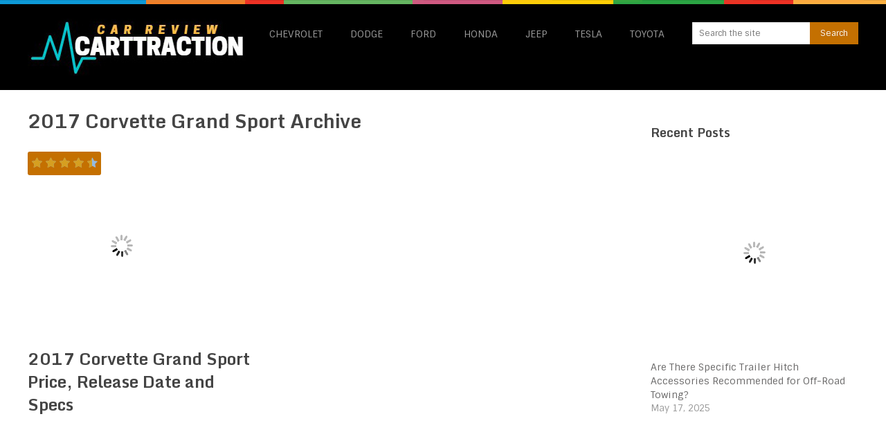

--- FILE ---
content_type: text/html; charset=UTF-8
request_url: https://carttraction.com/tag/2017-corvette-grand-sport/
body_size: 19821
content:
<!DOCTYPE html>
<html class="no-js" lang="en-US">
<head><meta charset="UTF-8"><script>if(navigator.userAgent.match(/MSIE|Internet Explorer/i)||navigator.userAgent.match(/Trident\/7\..*?rv:11/i)){var href=document.location.href;if(!href.match(/[?&]nowprocket/)){if(href.indexOf("?")==-1){if(href.indexOf("#")==-1){document.location.href=href+"?nowprocket=1"}else{document.location.href=href.replace("#","?nowprocket=1#")}}else{if(href.indexOf("#")==-1){document.location.href=href+"&nowprocket=1"}else{document.location.href=href.replace("#","&nowprocket=1#")}}}}</script><script>(()=>{class RocketLazyLoadScripts{constructor(){this.v="2.0.3",this.userEvents=["keydown","keyup","mousedown","mouseup","mousemove","mouseover","mouseenter","mouseout","mouseleave","touchmove","touchstart","touchend","touchcancel","wheel","click","dblclick","input","visibilitychange"],this.attributeEvents=["onblur","onclick","oncontextmenu","ondblclick","onfocus","onmousedown","onmouseenter","onmouseleave","onmousemove","onmouseout","onmouseover","onmouseup","onmousewheel","onscroll","onsubmit"]}async t(){this.i(),this.o(),/iP(ad|hone)/.test(navigator.userAgent)&&this.h(),this.u(),this.l(this),this.m(),this.k(this),this.p(this),this._(),await Promise.all([this.R(),this.L()]),this.lastBreath=Date.now(),this.S(this),this.P(),this.D(),this.O(),this.M(),await this.C(this.delayedScripts.normal),await this.C(this.delayedScripts.defer),await this.C(this.delayedScripts.async),this.F("domReady"),await this.T(),await this.j(),await this.I(),this.F("windowLoad"),await this.A(),window.dispatchEvent(new Event("rocket-allScriptsLoaded")),this.everythingLoaded=!0,this.lastTouchEnd&&await new Promise((t=>setTimeout(t,500-Date.now()+this.lastTouchEnd))),this.H(),this.F("all"),this.U(),this.W()}i(){this.CSPIssue=sessionStorage.getItem("rocketCSPIssue"),document.addEventListener("securitypolicyviolation",(t=>{this.CSPIssue||"script-src-elem"!==t.violatedDirective||"data"!==t.blockedURI||(this.CSPIssue=!0,sessionStorage.setItem("rocketCSPIssue",!0))}),{isRocket:!0})}o(){window.addEventListener("pageshow",(t=>{this.persisted=t.persisted,this.realWindowLoadedFired=!0}),{isRocket:!0}),window.addEventListener("pagehide",(()=>{this.onFirstUserAction=null}),{isRocket:!0})}h(){let t;function e(e){t=e}window.addEventListener("touchstart",e,{isRocket:!0}),window.addEventListener("touchend",(function i(o){Math.abs(o.changedTouches[0].pageX-t.changedTouches[0].pageX)<10&&Math.abs(o.changedTouches[0].pageY-t.changedTouches[0].pageY)<10&&o.timeStamp-t.timeStamp<200&&(o.target.dispatchEvent(new PointerEvent("click",{target:o.target,bubbles:!0,cancelable:!0,detail:1})),event.preventDefault(),window.removeEventListener("touchstart",e,{isRocket:!0}),window.removeEventListener("touchend",i,{isRocket:!0}))}),{isRocket:!0})}q(t){this.userActionTriggered||("mousemove"!==t.type||this.firstMousemoveIgnored?"keyup"===t.type||"mouseover"===t.type||"mouseout"===t.type||(this.userActionTriggered=!0,this.onFirstUserAction&&this.onFirstUserAction()):this.firstMousemoveIgnored=!0),"click"===t.type&&t.preventDefault(),this.savedUserEvents.length>0&&(t.stopPropagation(),t.stopImmediatePropagation()),"touchstart"===this.lastEvent&&"touchend"===t.type&&(this.lastTouchEnd=Date.now()),"click"===t.type&&(this.lastTouchEnd=0),this.lastEvent=t.type,this.savedUserEvents.push(t)}u(){this.savedUserEvents=[],this.userEventHandler=this.q.bind(this),this.userEvents.forEach((t=>window.addEventListener(t,this.userEventHandler,{passive:!1,isRocket:!0})))}U(){this.userEvents.forEach((t=>window.removeEventListener(t,this.userEventHandler,{passive:!1,isRocket:!0}))),this.savedUserEvents.forEach((t=>{t.target.dispatchEvent(new window[t.constructor.name](t.type,t))}))}m(){this.eventsMutationObserver=new MutationObserver((t=>{const e="return false";for(const i of t){if("attributes"===i.type){const t=i.target.getAttribute(i.attributeName);t&&t!==e&&(i.target.setAttribute("data-rocket-"+i.attributeName,t),i.target["rocket"+i.attributeName]=new Function("event",t),i.target.setAttribute(i.attributeName,e))}"childList"===i.type&&i.addedNodes.forEach((t=>{if(t.nodeType===Node.ELEMENT_NODE)for(const i of t.attributes)this.attributeEvents.includes(i.name)&&i.value&&""!==i.value&&(t.setAttribute("data-rocket-"+i.name,i.value),t["rocket"+i.name]=new Function("event",i.value),t.setAttribute(i.name,e))}))}})),this.eventsMutationObserver.observe(document,{subtree:!0,childList:!0,attributeFilter:this.attributeEvents})}H(){this.eventsMutationObserver.disconnect(),this.attributeEvents.forEach((t=>{document.querySelectorAll("[data-rocket-"+t+"]").forEach((e=>{e.setAttribute(t,e.getAttribute("data-rocket-"+t)),e.removeAttribute("data-rocket-"+t)}))}))}k(t){Object.defineProperty(HTMLElement.prototype,"onclick",{get(){return this.rocketonclick||null},set(e){this.rocketonclick=e,this.setAttribute(t.everythingLoaded?"onclick":"data-rocket-onclick","this.rocketonclick(event)")}})}S(t){function e(e,i){let o=e[i];e[i]=null,Object.defineProperty(e,i,{get:()=>o,set(s){t.everythingLoaded?o=s:e["rocket"+i]=o=s}})}e(document,"onreadystatechange"),e(window,"onload"),e(window,"onpageshow");try{Object.defineProperty(document,"readyState",{get:()=>t.rocketReadyState,set(e){t.rocketReadyState=e},configurable:!0}),document.readyState="loading"}catch(t){console.log("WPRocket DJE readyState conflict, bypassing")}}l(t){this.originalAddEventListener=EventTarget.prototype.addEventListener,this.originalRemoveEventListener=EventTarget.prototype.removeEventListener,this.savedEventListeners=[],EventTarget.prototype.addEventListener=function(e,i,o){o&&o.isRocket||!t.B(e,this)&&!t.userEvents.includes(e)||t.B(e,this)&&!t.userActionTriggered||e.startsWith("rocket-")||t.everythingLoaded?t.originalAddEventListener.call(this,e,i,o):t.savedEventListeners.push({target:this,remove:!1,type:e,func:i,options:o})},EventTarget.prototype.removeEventListener=function(e,i,o){o&&o.isRocket||!t.B(e,this)&&!t.userEvents.includes(e)||t.B(e,this)&&!t.userActionTriggered||e.startsWith("rocket-")||t.everythingLoaded?t.originalRemoveEventListener.call(this,e,i,o):t.savedEventListeners.push({target:this,remove:!0,type:e,func:i,options:o})}}F(t){"all"===t&&(EventTarget.prototype.addEventListener=this.originalAddEventListener,EventTarget.prototype.removeEventListener=this.originalRemoveEventListener),this.savedEventListeners=this.savedEventListeners.filter((e=>{let i=e.type,o=e.target||window;return"domReady"===t&&"DOMContentLoaded"!==i&&"readystatechange"!==i||("windowLoad"===t&&"load"!==i&&"readystatechange"!==i&&"pageshow"!==i||(this.B(i,o)&&(i="rocket-"+i),e.remove?o.removeEventListener(i,e.func,e.options):o.addEventListener(i,e.func,e.options),!1))}))}p(t){let e;function i(e){return t.everythingLoaded?e:e.split(" ").map((t=>"load"===t||t.startsWith("load.")?"rocket-jquery-load":t)).join(" ")}function o(o){function s(e){const s=o.fn[e];o.fn[e]=o.fn.init.prototype[e]=function(){return this[0]===window&&t.userActionTriggered&&("string"==typeof arguments[0]||arguments[0]instanceof String?arguments[0]=i(arguments[0]):"object"==typeof arguments[0]&&Object.keys(arguments[0]).forEach((t=>{const e=arguments[0][t];delete arguments[0][t],arguments[0][i(t)]=e}))),s.apply(this,arguments),this}}if(o&&o.fn&&!t.allJQueries.includes(o)){const e={DOMContentLoaded:[],"rocket-DOMContentLoaded":[]};for(const t in e)document.addEventListener(t,(()=>{e[t].forEach((t=>t()))}),{isRocket:!0});o.fn.ready=o.fn.init.prototype.ready=function(i){function s(){parseInt(o.fn.jquery)>2?setTimeout((()=>i.bind(document)(o))):i.bind(document)(o)}return t.realDomReadyFired?!t.userActionTriggered||t.fauxDomReadyFired?s():e["rocket-DOMContentLoaded"].push(s):e.DOMContentLoaded.push(s),o([])},s("on"),s("one"),s("off"),t.allJQueries.push(o)}e=o}t.allJQueries=[],o(window.jQuery),Object.defineProperty(window,"jQuery",{get:()=>e,set(t){o(t)}})}P(){const t=new Map;document.write=document.writeln=function(e){const i=document.currentScript,o=document.createRange(),s=i.parentElement;let n=t.get(i);void 0===n&&(n=i.nextSibling,t.set(i,n));const c=document.createDocumentFragment();o.setStart(c,0),c.appendChild(o.createContextualFragment(e)),s.insertBefore(c,n)}}async R(){return new Promise((t=>{this.userActionTriggered?t():this.onFirstUserAction=t}))}async L(){return new Promise((t=>{document.addEventListener("DOMContentLoaded",(()=>{this.realDomReadyFired=!0,t()}),{isRocket:!0})}))}async I(){return this.realWindowLoadedFired?Promise.resolve():new Promise((t=>{window.addEventListener("load",t,{isRocket:!0})}))}M(){this.pendingScripts=[];this.scriptsMutationObserver=new MutationObserver((t=>{for(const e of t)e.addedNodes.forEach((t=>{"SCRIPT"!==t.tagName||t.noModule||t.isWPRocket||this.pendingScripts.push({script:t,promise:new Promise((e=>{const i=()=>{const i=this.pendingScripts.findIndex((e=>e.script===t));i>=0&&this.pendingScripts.splice(i,1),e()};t.addEventListener("load",i,{isRocket:!0}),t.addEventListener("error",i,{isRocket:!0}),setTimeout(i,1e3)}))})}))})),this.scriptsMutationObserver.observe(document,{childList:!0,subtree:!0})}async j(){await this.J(),this.pendingScripts.length?(await this.pendingScripts[0].promise,await this.j()):this.scriptsMutationObserver.disconnect()}D(){this.delayedScripts={normal:[],async:[],defer:[]},document.querySelectorAll("script[type$=rocketlazyloadscript]").forEach((t=>{t.hasAttribute("data-rocket-src")?t.hasAttribute("async")&&!1!==t.async?this.delayedScripts.async.push(t):t.hasAttribute("defer")&&!1!==t.defer||"module"===t.getAttribute("data-rocket-type")?this.delayedScripts.defer.push(t):this.delayedScripts.normal.push(t):this.delayedScripts.normal.push(t)}))}async _(){await this.L();let t=[];document.querySelectorAll("script[type$=rocketlazyloadscript][data-rocket-src]").forEach((e=>{let i=e.getAttribute("data-rocket-src");if(i&&!i.startsWith("data:")){i.startsWith("//")&&(i=location.protocol+i);try{const o=new URL(i).origin;o!==location.origin&&t.push({src:o,crossOrigin:e.crossOrigin||"module"===e.getAttribute("data-rocket-type")})}catch(t){}}})),t=[...new Map(t.map((t=>[JSON.stringify(t),t]))).values()],this.N(t,"preconnect")}async $(t){if(await this.G(),!0!==t.noModule||!("noModule"in HTMLScriptElement.prototype))return new Promise((e=>{let i;function o(){(i||t).setAttribute("data-rocket-status","executed"),e()}try{if(navigator.userAgent.includes("Firefox/")||""===navigator.vendor||this.CSPIssue)i=document.createElement("script"),[...t.attributes].forEach((t=>{let e=t.nodeName;"type"!==e&&("data-rocket-type"===e&&(e="type"),"data-rocket-src"===e&&(e="src"),i.setAttribute(e,t.nodeValue))})),t.text&&(i.text=t.text),t.nonce&&(i.nonce=t.nonce),i.hasAttribute("src")?(i.addEventListener("load",o,{isRocket:!0}),i.addEventListener("error",(()=>{i.setAttribute("data-rocket-status","failed-network"),e()}),{isRocket:!0}),setTimeout((()=>{i.isConnected||e()}),1)):(i.text=t.text,o()),i.isWPRocket=!0,t.parentNode.replaceChild(i,t);else{const i=t.getAttribute("data-rocket-type"),s=t.getAttribute("data-rocket-src");i?(t.type=i,t.removeAttribute("data-rocket-type")):t.removeAttribute("type"),t.addEventListener("load",o,{isRocket:!0}),t.addEventListener("error",(i=>{this.CSPIssue&&i.target.src.startsWith("data:")?(console.log("WPRocket: CSP fallback activated"),t.removeAttribute("src"),this.$(t).then(e)):(t.setAttribute("data-rocket-status","failed-network"),e())}),{isRocket:!0}),s?(t.fetchPriority="high",t.removeAttribute("data-rocket-src"),t.src=s):t.src="data:text/javascript;base64,"+window.btoa(unescape(encodeURIComponent(t.text)))}}catch(i){t.setAttribute("data-rocket-status","failed-transform"),e()}}));t.setAttribute("data-rocket-status","skipped")}async C(t){const e=t.shift();return e?(e.isConnected&&await this.$(e),this.C(t)):Promise.resolve()}O(){this.N([...this.delayedScripts.normal,...this.delayedScripts.defer,...this.delayedScripts.async],"preload")}N(t,e){this.trash=this.trash||[];let i=!0;var o=document.createDocumentFragment();t.forEach((t=>{const s=t.getAttribute&&t.getAttribute("data-rocket-src")||t.src;if(s&&!s.startsWith("data:")){const n=document.createElement("link");n.href=s,n.rel=e,"preconnect"!==e&&(n.as="script",n.fetchPriority=i?"high":"low"),t.getAttribute&&"module"===t.getAttribute("data-rocket-type")&&(n.crossOrigin=!0),t.crossOrigin&&(n.crossOrigin=t.crossOrigin),t.integrity&&(n.integrity=t.integrity),t.nonce&&(n.nonce=t.nonce),o.appendChild(n),this.trash.push(n),i=!1}})),document.head.appendChild(o)}W(){this.trash.forEach((t=>t.remove()))}async T(){try{document.readyState="interactive"}catch(t){}this.fauxDomReadyFired=!0;try{await this.G(),document.dispatchEvent(new Event("rocket-readystatechange")),await this.G(),document.rocketonreadystatechange&&document.rocketonreadystatechange(),await this.G(),document.dispatchEvent(new Event("rocket-DOMContentLoaded")),await this.G(),window.dispatchEvent(new Event("rocket-DOMContentLoaded"))}catch(t){console.error(t)}}async A(){try{document.readyState="complete"}catch(t){}try{await this.G(),document.dispatchEvent(new Event("rocket-readystatechange")),await this.G(),document.rocketonreadystatechange&&document.rocketonreadystatechange(),await this.G(),window.dispatchEvent(new Event("rocket-load")),await this.G(),window.rocketonload&&window.rocketonload(),await this.G(),this.allJQueries.forEach((t=>t(window).trigger("rocket-jquery-load"))),await this.G();const t=new Event("rocket-pageshow");t.persisted=this.persisted,window.dispatchEvent(t),await this.G(),window.rocketonpageshow&&window.rocketonpageshow({persisted:this.persisted})}catch(t){console.error(t)}}async G(){Date.now()-this.lastBreath>45&&(await this.J(),this.lastBreath=Date.now())}async J(){return document.hidden?new Promise((t=>setTimeout(t))):new Promise((t=>requestAnimationFrame(t)))}B(t,e){return e===document&&"readystatechange"===t||(e===document&&"DOMContentLoaded"===t||(e===window&&"DOMContentLoaded"===t||(e===window&&"load"===t||e===window&&"pageshow"===t)))}static run(){(new RocketLazyLoadScripts).t()}}RocketLazyLoadScripts.run()})();</script>
	
	<!-- Always force latest IE rendering engine (even in intranet) & Chrome Frame -->
	<!--[if IE ]>
	<meta http-equiv="X-UA-Compatible" content="IE=edge,chrome=1">
	<![endif]-->
	<link rel="profile" href="https://gmpg.org/xfn/11" />
	
		<link rel="icon" href="https://carttraction.com/wp-content/uploads/1493053515_car-taxi-front-01.png" type="image/x-icon" />
<!--iOS/android/handheld specific -->
<link rel="apple-touch-icon" href="https://carttraction.com/wp-content/themes/spike/apple-touch-icon.png" />
<meta name="viewport" content="width=device-width, initial-scale=1, maximum-scale=1">
<meta name="apple-mobile-web-app-capable" content="yes">
<meta name="apple-mobile-web-app-status-bar-style" content="black">
	<link rel="pingback" href="https://carttraction.com/xmlrpc.php" />
	<meta name='robots' content='index, follow, max-image-preview:large, max-snippet:-1, max-video-preview:-1' />

	<!-- This site is optimized with the Yoast SEO plugin v26.6 - https://yoast.com/wordpress/plugins/seo/ -->
	<title>2017 Corvette Grand Sport Archives - Car Reviews &amp; Rumors 2024</title>
<link data-rocket-preload as="style" href="https://fonts.googleapis.com/css?family=Sintony%3Anormal%7CMonda%3A700&#038;subset=latin&#038;display=swap" rel="preload">
<link href="https://fonts.googleapis.com/css?family=Sintony%3Anormal%7CMonda%3A700&#038;subset=latin&#038;display=swap" media="print" onload="this.media=&#039;all&#039;" rel="stylesheet">
<noscript><link rel="stylesheet" href="https://fonts.googleapis.com/css?family=Sintony%3Anormal%7CMonda%3A700&#038;subset=latin&#038;display=swap"></noscript>
	<link rel="canonical" href="https://carttraction.com/tag/2017-corvette-grand-sport/" />
	<meta property="og:locale" content="en_US" />
	<meta property="og:type" content="article" />
	<meta property="og:title" content="2017 Corvette Grand Sport Archives - Car Reviews &amp; Rumors 2024" />
	<meta property="og:url" content="https://carttraction.com/tag/2017-corvette-grand-sport/" />
	<meta property="og:site_name" content="Car Reviews &amp; Rumors 2024" />
	<script type="application/ld+json" class="yoast-schema-graph">{"@context":"https://schema.org","@graph":[{"@type":"CollectionPage","@id":"https://carttraction.com/tag/2017-corvette-grand-sport/","url":"https://carttraction.com/tag/2017-corvette-grand-sport/","name":"2017 Corvette Grand Sport Archives - Car Reviews &amp; Rumors 2024","isPartOf":{"@id":"https://carttraction.com/#website"},"primaryImageOfPage":{"@id":"https://carttraction.com/tag/2017-corvette-grand-sport/#primaryimage"},"image":{"@id":"https://carttraction.com/tag/2017-corvette-grand-sport/#primaryimage"},"thumbnailUrl":"https://carttraction.com/wp-content/uploads/2017-Corvette-Grand-Sport.jpg","breadcrumb":{"@id":"https://carttraction.com/tag/2017-corvette-grand-sport/#breadcrumb"},"inLanguage":"en-US"},{"@type":"ImageObject","inLanguage":"en-US","@id":"https://carttraction.com/tag/2017-corvette-grand-sport/#primaryimage","url":"https://carttraction.com/wp-content/uploads/2017-Corvette-Grand-Sport.jpg","contentUrl":"https://carttraction.com/wp-content/uploads/2017-Corvette-Grand-Sport.jpg","width":1072,"height":525},{"@type":"BreadcrumbList","@id":"https://carttraction.com/tag/2017-corvette-grand-sport/#breadcrumb","itemListElement":[{"@type":"ListItem","position":1,"name":"Home","item":"https://carttraction.com/"},{"@type":"ListItem","position":2,"name":"2017 Corvette Grand Sport"}]},{"@type":"WebSite","@id":"https://carttraction.com/#website","url":"https://carttraction.com/","name":"Car Reviews &amp; Rumors 2024","description":"Review, specs, release date and price","potentialAction":[{"@type":"SearchAction","target":{"@type":"EntryPoint","urlTemplate":"https://carttraction.com/?s={search_term_string}"},"query-input":{"@type":"PropertyValueSpecification","valueRequired":true,"valueName":"search_term_string"}}],"inLanguage":"en-US"}]}</script>
	<!-- / Yoast SEO plugin. -->


<link href='https://fonts.gstatic.com' crossorigin rel='preconnect' />
<link rel="alternate" type="application/rss+xml" title="Car Reviews &amp; Rumors 2024 &raquo; Feed" href="https://carttraction.com/feed/" />
<link rel="alternate" type="application/rss+xml" title="Car Reviews &amp; Rumors 2024 &raquo; Comments Feed" href="https://carttraction.com/comments/feed/" />
<link rel="alternate" type="application/rss+xml" title="Car Reviews &amp; Rumors 2024 &raquo; 2017 Corvette Grand Sport Tag Feed" href="https://carttraction.com/tag/2017-corvette-grand-sport/feed/" />
<style id='wp-img-auto-sizes-contain-inline-css' type='text/css'>
img:is([sizes=auto i],[sizes^="auto," i]){contain-intrinsic-size:3000px 1500px}
/*# sourceURL=wp-img-auto-sizes-contain-inline-css */
</style>
<style id='wp-emoji-styles-inline-css' type='text/css'>

	img.wp-smiley, img.emoji {
		display: inline !important;
		border: none !important;
		box-shadow: none !important;
		height: 1em !important;
		width: 1em !important;
		margin: 0 0.07em !important;
		vertical-align: -0.1em !important;
		background: none !important;
		padding: 0 !important;
	}
/*# sourceURL=wp-emoji-styles-inline-css */
</style>
<style id='wp-block-library-inline-css' type='text/css'>
:root{--wp-block-synced-color:#7a00df;--wp-block-synced-color--rgb:122,0,223;--wp-bound-block-color:var(--wp-block-synced-color);--wp-editor-canvas-background:#ddd;--wp-admin-theme-color:#007cba;--wp-admin-theme-color--rgb:0,124,186;--wp-admin-theme-color-darker-10:#006ba1;--wp-admin-theme-color-darker-10--rgb:0,107,160.5;--wp-admin-theme-color-darker-20:#005a87;--wp-admin-theme-color-darker-20--rgb:0,90,135;--wp-admin-border-width-focus:2px}@media (min-resolution:192dpi){:root{--wp-admin-border-width-focus:1.5px}}.wp-element-button{cursor:pointer}:root .has-very-light-gray-background-color{background-color:#eee}:root .has-very-dark-gray-background-color{background-color:#313131}:root .has-very-light-gray-color{color:#eee}:root .has-very-dark-gray-color{color:#313131}:root .has-vivid-green-cyan-to-vivid-cyan-blue-gradient-background{background:linear-gradient(135deg,#00d084,#0693e3)}:root .has-purple-crush-gradient-background{background:linear-gradient(135deg,#34e2e4,#4721fb 50%,#ab1dfe)}:root .has-hazy-dawn-gradient-background{background:linear-gradient(135deg,#faaca8,#dad0ec)}:root .has-subdued-olive-gradient-background{background:linear-gradient(135deg,#fafae1,#67a671)}:root .has-atomic-cream-gradient-background{background:linear-gradient(135deg,#fdd79a,#004a59)}:root .has-nightshade-gradient-background{background:linear-gradient(135deg,#330968,#31cdcf)}:root .has-midnight-gradient-background{background:linear-gradient(135deg,#020381,#2874fc)}:root{--wp--preset--font-size--normal:16px;--wp--preset--font-size--huge:42px}.has-regular-font-size{font-size:1em}.has-larger-font-size{font-size:2.625em}.has-normal-font-size{font-size:var(--wp--preset--font-size--normal)}.has-huge-font-size{font-size:var(--wp--preset--font-size--huge)}.has-text-align-center{text-align:center}.has-text-align-left{text-align:left}.has-text-align-right{text-align:right}.has-fit-text{white-space:nowrap!important}#end-resizable-editor-section{display:none}.aligncenter{clear:both}.items-justified-left{justify-content:flex-start}.items-justified-center{justify-content:center}.items-justified-right{justify-content:flex-end}.items-justified-space-between{justify-content:space-between}.screen-reader-text{border:0;clip-path:inset(50%);height:1px;margin:-1px;overflow:hidden;padding:0;position:absolute;width:1px;word-wrap:normal!important}.screen-reader-text:focus{background-color:#ddd;clip-path:none;color:#444;display:block;font-size:1em;height:auto;left:5px;line-height:normal;padding:15px 23px 14px;text-decoration:none;top:5px;width:auto;z-index:100000}html :where(.has-border-color){border-style:solid}html :where([style*=border-top-color]){border-top-style:solid}html :where([style*=border-right-color]){border-right-style:solid}html :where([style*=border-bottom-color]){border-bottom-style:solid}html :where([style*=border-left-color]){border-left-style:solid}html :where([style*=border-width]){border-style:solid}html :where([style*=border-top-width]){border-top-style:solid}html :where([style*=border-right-width]){border-right-style:solid}html :where([style*=border-bottom-width]){border-bottom-style:solid}html :where([style*=border-left-width]){border-left-style:solid}html :where(img[class*=wp-image-]){height:auto;max-width:100%}:where(figure){margin:0 0 1em}html :where(.is-position-sticky){--wp-admin--admin-bar--position-offset:var(--wp-admin--admin-bar--height,0px)}@media screen and (max-width:600px){html :where(.is-position-sticky){--wp-admin--admin-bar--position-offset:0px}}
/*wp_block_styles_on_demand_placeholder:6969787332d43*/
/*# sourceURL=wp-block-library-inline-css */
</style>
<style id='classic-theme-styles-inline-css' type='text/css'>
/*! This file is auto-generated */
.wp-block-button__link{color:#fff;background-color:#32373c;border-radius:9999px;box-shadow:none;text-decoration:none;padding:calc(.667em + 2px) calc(1.333em + 2px);font-size:1.125em}.wp-block-file__button{background:#32373c;color:#fff;text-decoration:none}
/*# sourceURL=/wp-includes/css/classic-themes.min.css */
</style>
<link data-minify="1" rel='stylesheet' id='c4wp-public-css' href='https://carttraction.com/wp-content/cache/min/1/wp-content/plugins/wp-captcha/assets/css/c4wp-public.css?ver=1728465873' type='text/css' media='all' />
<link data-minify="1" rel='stylesheet' id='ppress-frontend-css' href='https://carttraction.com/wp-content/cache/min/1/wp-content/plugins/wp-user-avatar/assets/css/frontend.min.css?ver=1728465873' type='text/css' media='all' />
<link rel='stylesheet' id='ppress-flatpickr-css' href='https://carttraction.com/wp-content/plugins/wp-user-avatar/assets/flatpickr/flatpickr.min.css?ver=4.16.8' type='text/css' media='all' />
<link rel='stylesheet' id='ppress-select2-css' href='https://carttraction.com/wp-content/plugins/wp-user-avatar/assets/select2/select2.min.css?ver=6.9' type='text/css' media='all' />
<link data-minify="1" rel='stylesheet' id='ngg_trigger_buttons-css' href='https://carttraction.com/wp-content/cache/min/1/wp-content/plugins/nextgen-gallery/static/GalleryDisplay/trigger_buttons.css?ver=1728465873' type='text/css' media='all' />
<link data-minify="1" rel='stylesheet' id='fancybox-0-css' href='https://carttraction.com/wp-content/cache/min/1/wp-content/plugins/nextgen-gallery/static/Lightbox/fancybox/jquery.fancybox-1.3.4.css?ver=1728465873' type='text/css' media='all' />
<link rel='stylesheet' id='fontawesome_v4_shim_style-css' href='https://carttraction.com/wp-content/plugins/nextgen-gallery/static/FontAwesome/css/v4-shims.min.css?ver=6.9' type='text/css' media='all' />
<link data-minify="1" rel='stylesheet' id='fontawesome-css' href='https://carttraction.com/wp-content/cache/min/1/wp-content/plugins/nextgen-gallery/static/FontAwesome/css/all.min.css?ver=1728465873' type='text/css' media='all' />
<link data-minify="1" rel='stylesheet' id='ngg_basic_slideshow_style-css' href='https://carttraction.com/wp-content/cache/min/1/wp-content/plugins/nextgen-gallery/static/Slideshow/ngg_basic_slideshow.css?ver=1728465873' type='text/css' media='all' />
<link data-minify="1" rel='stylesheet' id='ngg_slick_slideshow_style-css' href='https://carttraction.com/wp-content/cache/min/1/wp-content/plugins/nextgen-gallery/static/Slideshow/slick/slick.css?ver=1728465873' type='text/css' media='all' />
<link data-minify="1" rel='stylesheet' id='ngg_slick_slideshow_theme-css' href='https://carttraction.com/wp-content/cache/min/1/wp-content/plugins/nextgen-gallery/static/Slideshow/slick/slick-theme.css?ver=1728465873' type='text/css' media='all' />
<link data-minify="1" rel='stylesheet' id='jquery-lazyloadxt-spinner-css-css' href='https://carttraction.com/wp-content/cache/min/1/wp-content/plugins/a3-lazy-load/assets/css/jquery.lazyloadxt.spinner.css?ver=1728465873' type='text/css' media='all' />
<link rel='stylesheet' id='a3a3_lazy_load-css' href='//carttraction.com/wp-content/uploads/sass/a3_lazy_load.min.css?ver=1499948915' type='text/css' media='all' />
<link data-minify="1" rel='stylesheet' id='wp_review-style-css' href='https://carttraction.com/wp-content/cache/min/1/wp-content/plugins/wp-review/public/css/wp-review.css?ver=1728465873' type='text/css' media='all' />
<link data-minify="1" rel='stylesheet' id='old-fontawesome-css' href='https://carttraction.com/wp-content/cache/min/1/wp-content/themes/spike/css/font-awesome.min.css?ver=1728465873' type='text/css' media='all' />
<link data-minify="1" rel='stylesheet' id='stylesheet-css' href='https://carttraction.com/wp-content/cache/min/1/wp-content/themes/spike/style.css?ver=1728465873' type='text/css' media='all' />
<style id='stylesheet-inline-css' type='text/css'>

		body {background-color:#ffffff; }
		body {background-image: url(https://carttraction.com/wp-content/themes/spike/images/nobg.png);}
		.main-header { background-color: #000000; background-image: url(https://carttraction.com/wp-content/themes/spike/images/nobg.png);}
		footer {background-color:#000000; background-image: url(https://carttraction.com/wp-content/themes/spike/images/nobg.png);}
		#navigation ul .current-menu-item a, #navigation ul li:hover > a, #navigation ul .current-menu-item:before, #navigation ul li:hover:before, #navigation ul li:hover:after, .postauthor h5, .single_post a, .textwidget a, .pnavigation2 a, .sidebar.c-4-12 a:hover, .copyrights a:hover, footer .widget li a:hover, .sidebar.c-4-12 a:hover, .related-posts a:hover, .title a:hover, .post-info a:hover,.comm, #tabber .inside li a:hover, .readMore a:hover, a, a:hover { color:#c47001; }	
			.reply a, .flex-control-paging li a.flex-active, .currenttext, .pagination a:hover, .single .pagination a:hover .currenttext, .sbutton, #searchsubmit, #commentform input#submit, .contactform #submit, .mts-subscribe input[type='submit'], #move-to-top:hover, #searchform .icon-search, .tagcloud a, a#pull, .secondary-navigation.mobile, .mobile #navigation, #load-posts > a, .pace .pace-progress, .widget_tabs2 .pagination a, .pagination .nav-previous a:hover, .pagination .nav-next a:hover, .flex-control-paging li a:hover, #featured-thumbnail .review-total-only { background-color:#c47001; color: #fff!important; }
		.flex-control-thumbs .flex-active { border-top:3px solid #c47001;}
		#navigation ul .current-menu-item a, #navigation > ul > li > a:hover { }
		.tagcloud a .tab_count, .flex-control-paging li a, #logo, #load-posts > a:hover, #searchform .sbutton:hover, .mts-subscribe input[type='submit']:hover { background-color:#FFCA00; }
		.pagination a {color:#FFCA00; }
		.pagination a, .pagination2 { border: 1px solid #FFCA00; }
		.currenttext, .pagination a:hover, .pagination2:hover, .widget_tabs2 .pagination a { border: 1px solid #c47001; }
		#navigation ul ul { border-top: 1px solid #c47001; }
		.slidertitle, .slidertext { background: rgba(196,112,1, 0.7) }
		#wpmm-megamenu { border-top: 1px solid #c47001;}
		#navigation > ul > li.menu-item-wpmm-megamenu > a:hover, #navigation > ul > li.wpmm-megamenu-showing > a { border: none; color: #c47001 !important; }
		
		.latestPost { margin: 0 2% 20px 0; width: 32%; }
			#featured-thumbnail { margin: 0 0 10px; width: 100%; position: relative; }
			.featured-thumbnail { width: 100%; }
			.thumb-hover { display: none; position: absolute; bottom: 0; background: rgba(0,0,0,0.5); padding: 10px 2%; width: 96% }
			.thumb-hover .post-info { border: 0; padding: 0; }
			.thumb-hover .title { color: #fff; font-size: 18px; }
			#featured-thumbnail:hover .thumb-hover { display: block; }
		
		
		
		.single_post_below { float: left; width: 100%; margin-top: 27px; }
		.single_post_below .related-posts li { margin: 0 2% 0 0; width: 23.5%; } .relatedthumb { float: left; width: 100% }
		.post-single-content, .single_post_below .rthumb, .relatedthumb img { width: 100% }
		.post-single-content { max-width: 850px; }
		.single_post_below .related-posts h3 { font-weight: 700 }
		.shareit { top: 282px; left: auto; z-index: 0; margin: 0 0 0 -123px; width: 90px; position: fixed; overflow: hidden; padding: 5px; border:none; border-right: 0;}
		.share-item {margin: 2px;}
		
		.bypostauthor .commentmetadata {background: rgba(0, 0, 0, 0.02);border: 1px solid rgba(0, 0, 0, 0.06);}
		.bypostauthor .commentmetadata:after { font-size: 12px; content: "Author"; position: absolute; right: 0; top: 0; padding: 1px 10px; background: rgba(0, 0, 0, 0.2); color: #FFF; }
		
		
			
/*# sourceURL=stylesheet-inline-css */
</style>
<link data-minify="1" rel='stylesheet' id='responsive-css' href='https://carttraction.com/wp-content/cache/min/1/wp-content/themes/spike/css/responsive.css?ver=1728465873' type='text/css' media='all' />
<style id='rocket-lazyload-inline-css' type='text/css'>
.rll-youtube-player{position:relative;padding-bottom:56.23%;height:0;overflow:hidden;max-width:100%;}.rll-youtube-player:focus-within{outline: 2px solid currentColor;outline-offset: 5px;}.rll-youtube-player iframe{position:absolute;top:0;left:0;width:100%;height:100%;z-index:100;background:0 0}.rll-youtube-player img{bottom:0;display:block;left:0;margin:auto;max-width:100%;width:100%;position:absolute;right:0;top:0;border:none;height:auto;-webkit-transition:.4s all;-moz-transition:.4s all;transition:.4s all}.rll-youtube-player img:hover{-webkit-filter:brightness(75%)}.rll-youtube-player .play{height:100%;width:100%;left:0;top:0;position:absolute;background:url(https://carttraction.com/wp-content/plugins/wp-rocket/assets/img/youtube.png) no-repeat center;background-color: transparent !important;cursor:pointer;border:none;}
/*# sourceURL=rocket-lazyload-inline-css */
</style>
<script type="rocketlazyloadscript" data-minify="1" data-rocket-type="text/javascript" data-rocket-src="https://carttraction.com/wp-content/cache/min/1/wp-content/plugins/stop-user-enumeration/frontend/js/frontend.js?ver=1728465873" id="stop-user-enumeration-js" defer="defer" data-wp-strategy="defer"></script>
<script type="rocketlazyloadscript" data-rocket-type="text/javascript" data-rocket-src="https://carttraction.com/wp-includes/js/jquery/jquery.min.js?ver=3.7.1" id="jquery-core-js" data-rocket-defer defer></script>
<script type="rocketlazyloadscript" data-rocket-type="text/javascript" data-rocket-src="https://carttraction.com/wp-includes/js/jquery/jquery-migrate.min.js?ver=3.4.1" id="jquery-migrate-js" data-rocket-defer defer></script>
<script type="rocketlazyloadscript" data-minify="1" data-rocket-type="text/javascript" data-rocket-src="https://carttraction.com/wp-content/cache/min/1/wp-content/plugins/wp-captcha/assets/js/c4wp-public.js?ver=1728465873" id="c4wp-public-js" data-rocket-defer defer></script>
<script type="rocketlazyloadscript" data-rocket-type="text/javascript" data-rocket-src="https://carttraction.com/wp-content/plugins/wp-user-avatar/assets/flatpickr/flatpickr.min.js?ver=4.16.8" id="ppress-flatpickr-js" data-rocket-defer defer></script>
<script type="rocketlazyloadscript" data-rocket-type="text/javascript" data-rocket-src="https://carttraction.com/wp-content/plugins/wp-user-avatar/assets/select2/select2.min.js?ver=4.16.8" id="ppress-select2-js" data-rocket-defer defer></script>
<script type="text/javascript" id="photocrati_ajax-js-extra">
/* <![CDATA[ */
var photocrati_ajax = {"url":"https://carttraction.com/index.php?photocrati_ajax=1","rest_url":"https://carttraction.com/wp-json/","wp_home_url":"https://carttraction.com","wp_site_url":"https://carttraction.com","wp_root_url":"https://carttraction.com","wp_plugins_url":"https://carttraction.com/wp-content/plugins","wp_content_url":"https://carttraction.com/wp-content","wp_includes_url":"https://carttraction.com/wp-includes/","ngg_param_slug":"nggallery","rest_nonce":"c8c2ca911d"};
//# sourceURL=photocrati_ajax-js-extra
/* ]]> */
</script>
<script type="rocketlazyloadscript" data-rocket-type="text/javascript" data-rocket-src="https://carttraction.com/wp-content/plugins/nextgen-gallery/static/Legacy/ajax.min.js?ver=4.0.3" id="photocrati_ajax-js" data-rocket-defer defer></script>
<script type="rocketlazyloadscript" data-rocket-type="text/javascript" data-rocket-src="https://carttraction.com/wp-content/plugins/nextgen-gallery/static/FontAwesome/js/v4-shims.min.js?ver=5.3.1" id="fontawesome_v4_shim-js" data-rocket-defer defer></script>
<script type="rocketlazyloadscript" data-rocket-type="text/javascript" defer crossorigin="anonymous" data-auto-replace-svg="false" data-keep-original-source="false" data-search-pseudo-elements data-rocket-src="https://carttraction.com/wp-content/plugins/nextgen-gallery/static/FontAwesome/js/all.min.js?ver=5.3.1" id="fontawesome-js"></script>
<script type="rocketlazyloadscript" data-minify="1" data-rocket-type="text/javascript" data-rocket-src="https://carttraction.com/wp-content/cache/min/1/wp-content/plugins/nextgen-gallery/static/Slideshow/slick/slick-1.8.0-modded.js?ver=1728465873" id="ngg_slick-js" data-rocket-defer defer></script>
<script type="rocketlazyloadscript" data-minify="1" data-rocket-type="text/javascript" data-rocket-src="https://carttraction.com/wp-content/cache/min/1/wp-content/themes/spike/js/customscript.js?ver=1728465873" id="customscript-js" data-rocket-defer defer></script>
<link rel="https://api.w.org/" href="https://carttraction.com/wp-json/" /><link rel="alternate" title="JSON" type="application/json" href="https://carttraction.com/wp-json/wp/v2/tags/79" /><link rel="EditURI" type="application/rsd+xml" title="RSD" href="https://carttraction.com/xmlrpc.php?rsd" />
<!--Theme by MyThemeShop.com-->

<style type="text/css">
.menu li a { font-family: 'Sintony'; font-weight: normal; font-size: 14px; color: #999999; }
h1 { font-family: 'Monda'; font-weight: 700; font-size: 28px; color: #444444; }
h2 { font-family: 'Monda'; font-weight: 700; font-size: 24px; color: #444444; }
h3 { font-family: 'Monda'; font-weight: 700; font-size: 22px; color: #444444; }
h4 { font-family: 'Monda'; font-weight: 700; font-size: 20px; color: #444444; }
h5 { font-family: 'Monda'; font-weight: 700; font-size: 18px; color: #444444; }
h6 { font-family: 'Monda'; font-weight: 700; font-size: 16px; color: #444444; }
body { font-family: 'Sintony'; font-weight: normal; font-size: 14px; color: #545454; }
</style>
<meta name="google-site-verification" content="LTMBLoZtXceQVergWE66PEeGcuLwCGgxK_YTFbjXPc8" /><script type="rocketlazyloadscript" data-rocket-type="text/javascript">document.documentElement.className = document.documentElement.className.replace(/\bno-js\b/,'js');</script><noscript><style id="rocket-lazyload-nojs-css">.rll-youtube-player, [data-lazy-src]{display:none !important;}</style></noscript><meta name="generator" content="WP Rocket 3.19.0.1" data-wpr-features="wpr_delay_js wpr_defer_js wpr_minify_js wpr_lazyload_iframes wpr_image_dimensions wpr_minify_css wpr_preload_links wpr_desktop" /></head>
<body id ="blog" class="archive tag tag-2017-corvette-grand-sport tag-79 wp-theme-spike main" itemscope itemtype="http://schema.org/WebPage">
	<div data-rocket-location-hash="330ca4a4da56a45109dbebe257a3d4ed" class="main-container-wrap">
		<header data-rocket-location-hash="586931cf39428264b2dc7ec38b6e917c" class="main-header">
			<center>
				
			</center>
							<div data-rocket-location-hash="5b1db73d74368b00b37dce272c1bfb99" class="rainbow"></div>
						<div data-rocket-location-hash="a07ea42f7826adb30ee53f29399bc39c" class="container">
				<div id="header">
											<div class="logo-wrap">
																								  <h2 id="logo" class="image-logo">
											<a href="https://carttraction.com" data-wpel-link="internal"><img width="317" height="82" src="https://carttraction.com/wp-content/uploads/Cars-reviews-logo.jpg" alt="Car Reviews &amp; Rumors 2024"></a>
										</h2><!-- END #logo -->
																					</div>
										  
					<div class="secondary-navigation search-navigation">
						<nav id="navigation" class="clearfix">
															<ul id="menu-glavni-meni" class="menu clearfix"><li id="menu-item-794" class="menu-item menu-item-type-taxonomy menu-item-object-category menu-item-794"><a href="https://carttraction.com/category/chevrolet/" data-wpel-link="internal">Chevrolet</a></li>
<li id="menu-item-799" class="menu-item menu-item-type-taxonomy menu-item-object-category menu-item-799"><a href="https://carttraction.com/category/dodge/" data-wpel-link="internal">Dodge</a></li>
<li id="menu-item-798" class="menu-item menu-item-type-taxonomy menu-item-object-category menu-item-798"><a href="https://carttraction.com/category/ford/" data-wpel-link="internal">Ford</a></li>
<li id="menu-item-795" class="menu-item menu-item-type-taxonomy menu-item-object-category menu-item-795"><a href="https://carttraction.com/category/honda/" data-wpel-link="internal">Honda</a></li>
<li id="menu-item-800" class="menu-item menu-item-type-taxonomy menu-item-object-category menu-item-800"><a href="https://carttraction.com/category/jeep/" data-wpel-link="internal">Jeep</a></li>
<li id="menu-item-796" class="menu-item menu-item-type-taxonomy menu-item-object-category menu-item-796"><a href="https://carttraction.com/category/tesla/" data-wpel-link="internal">Tesla</a></li>
<li id="menu-item-797" class="menu-item menu-item-type-taxonomy menu-item-object-category menu-item-797"><a href="https://carttraction.com/category/toyota/" data-wpel-link="internal">Toyota</a></li>
</ul>														<a href="#" id="pull">Menu</a>
															<span id="headersearch" class="search_li">
									<form method="get" id="searchform" class="search-form" action="https://carttraction.com" _lpchecked="1">
	<fieldset>
		<input type="text" name="s" id="s" value="" placeholder="Search the site" x-webkit-speech="x-webkit-speech" >
		<input id="search-image" class="sbutton" type="submit" value="Search">
	</fieldset>
</form>								</span>
													</nav>
					</div>              
				</div><!--#header-->
			</div><!--.container-->        
		</header>
		<div data-rocket-location-hash="81eb03256dc3f804b1a73c324b340afa" class="main-container">
			<div data-rocket-location-hash="bda36f1359f6c1f727436c6459258fcd" id="page">
	<div class="article">
		<h1 class="postsby">
			 
				<span>2017 Corvette Grand Sport Archive</span>
					</h1>	
		<div id="content_box">
																<article class="latestPost excerpt thumbslayout">
						<header>
							<a href="https://carttraction.com/2017-corvette-grand-sport-review-specs/" title="2017 Corvette Grand Sport Price, Release Date and Specs" rel="nofollow" id="featured-thumbnail" data-wpel-link="internal">
								<div class="review-type-star review-total-only wp-review-show-total wp-review-total-287 wp-review-total-star" > <div class="review-star">
	<div class="review-result-wrapper" style="color: #95bae0;">
						<i class="mts-icon-star"></i>
								<i class="mts-icon-star"></i>
								<i class="mts-icon-star"></i>
								<i class="mts-icon-star"></i>
								<i class="mts-icon-star"></i>
				
		<div class="review-result" style="width:92%; color:#d69f20;">
								<i class="mts-icon-star"></i>
										<i class="mts-icon-star"></i>
										<i class="mts-icon-star"></i>
										<i class="mts-icon-star"></i>
										<i class="mts-icon-star"></i>
							</div><!-- .review-result -->

	</div><!-- .review-result-wrapper -->

</div><!-- .review-star -->
</div>																	<div class="featured-thumbnail"><img width="272" height="226" src="//carttraction.com/wp-content/plugins/a3-lazy-load/assets/images/lazy_placeholder.gif" data-lazy-type="image" data-src="https://carttraction.com/wp-content/uploads/2017-Corvette-Grand-Sport-272x226.jpg" class="lazy lazy-hidden attachment-featured3 size-featured3 wp-post-image" alt="" title="" decoding="async" fetchpriority="high" srcset="" data-srcset="https://carttraction.com/wp-content/uploads/2017-Corvette-Grand-Sport-272x226.jpg 272w, https://carttraction.com/wp-content/uploads/2017-Corvette-Grand-Sport-298x248.jpg 298w, https://carttraction.com/wp-content/uploads/2017-Corvette-Grand-Sport-384x320.jpg 384w" sizes="(max-width: 272px) 100vw, 272px" /><noscript><img width="272" height="226" src="https://carttraction.com/wp-content/uploads/2017-Corvette-Grand-Sport-272x226.jpg" class="attachment-featured3 size-featured3 wp-post-image" alt="" title="" decoding="async" fetchpriority="high" srcset="https://carttraction.com/wp-content/uploads/2017-Corvette-Grand-Sport-272x226.jpg 272w, https://carttraction.com/wp-content/uploads/2017-Corvette-Grand-Sport-298x248.jpg 298w, https://carttraction.com/wp-content/uploads/2017-Corvette-Grand-Sport-384x320.jpg 384w" sizes="(max-width: 272px) 100vw, 272px" /></noscript></div>															</a>
							<h2 class="title front-view-title"><a href="https://carttraction.com/2017-corvette-grand-sport-review-specs/" title="2017 Corvette Grand Sport Price, Release Date and Specs" data-wpel-link="internal">2017 Corvette Grand Sport Price, Release Date and Specs</a></h2>
													</header>
											</article><!--.post excerpt-->
									</div>
		<!--Start Pagination-->
                     
				<!--End Pagination-->
	</div>
			<aside class="sidebar c-4-12">
	<div id="sidebars" class="g">
		<div class="sidebar">
			<ul class="sidebar_list">
				<div id="text-2" class="widget widget_text">			<div class="textwidget"><script type="rocketlazyloadscript" async data-rocket-src="//pagead2.googlesyndication.com/pagead/js/adsbygoogle.js"></script>
<!-- Respon bela -->
<ins class="adsbygoogle"
     style="display:block"
     data-ad-client="ca-pub-7681034087578164"
     data-ad-slot="7484627151"
     data-ad-format="auto"></ins>
<script type="rocketlazyloadscript">
(adsbygoogle = window.adsbygoogle || []).push({});
</script></div>
		</div><div id="mts_recent_posts_widget-3" class="widget widget_mts_recent_posts_widget"><h3 class="widget-title">Recent Posts</h3><ul class="advanced-recent-posts bigthumbs">        <li>
            <a href="https://carttraction.com/trailer-hitch-accessories-for-off-road-towing/" data-wpel-link="internal">
                                                            <img width="300" height="180" src="//carttraction.com/wp-content/plugins/a3-lazy-load/assets/images/lazy_placeholder.gif" data-lazy-type="image" data-src="https://carttraction.com/wp-content/uploads/Hitch-Accessories-Recommended-for-Off-Road-Towing-300x180.jpg" class="lazy lazy-hidden big-thumb wp-post-image" alt="" title="" decoding="async" loading="lazy" /><noscript><img width="300" height="180" src="//carttraction.com/wp-content/plugins/a3-lazy-load/assets/images/lazy_placeholder.gif" data-lazy-type="image" data-src="https://carttraction.com/wp-content/uploads/Hitch-Accessories-Recommended-for-Off-Road-Towing-300x180.jpg" class="lazy lazy-hidden big-thumb wp-post-image" alt="" title="" decoding="async" loading="lazy" /><noscript><img width="300" height="180" src="https://carttraction.com/wp-content/uploads/Hitch-Accessories-Recommended-for-Off-Road-Towing-300x180.jpg" class="big-thumb wp-post-image" alt="" title="" decoding="async" loading="lazy" /></noscript></noscript>                                                    Are There Specific Trailer Hitch Accessories Recommended for Off-Road Towing?   
            </a>
            <div class="meta">
                                    May 17, 2025                                                                            </div> <!--end .entry-meta-->
        </li>   
                <li>
            <a href="https://carttraction.com/tips-for-keeping-car-rust-free-during-holidays/" data-wpel-link="internal">
                                                            <img width="300" height="180" src="//carttraction.com/wp-content/plugins/a3-lazy-load/assets/images/lazy_placeholder.gif" data-lazy-type="image" data-src="https://carttraction.com/wp-content/uploads/Car-Rust-Free-e1728469826661-300x180.jpg" class="lazy lazy-hidden big-thumb wp-post-image" alt="" title="" decoding="async" loading="lazy" /><noscript><img width="300" height="180" src="//carttraction.com/wp-content/plugins/a3-lazy-load/assets/images/lazy_placeholder.gif" data-lazy-type="image" data-src="https://carttraction.com/wp-content/uploads/Car-Rust-Free-e1728469826661-300x180.jpg" class="lazy lazy-hidden big-thumb wp-post-image" alt="" title="" decoding="async" loading="lazy" /><noscript><img width="300" height="180" src="https://carttraction.com/wp-content/uploads/Car-Rust-Free-e1728469826661-300x180.jpg" class="big-thumb wp-post-image" alt="" title="" decoding="async" loading="lazy" /></noscript></noscript>                                                    Interview with Rust Protection Experts: Insider Tips for Keeping Your Car Rust-Free During Holidays   
            </a>
            <div class="meta">
                                    October 9, 2024                                                                            </div> <!--end .entry-meta-->
        </li>   
                <li>
            <a href="https://carttraction.com/is-buying-used-rigid-truck-smart-investment/" data-wpel-link="internal">
                                                            <img width="300" height="180" src="//carttraction.com/wp-content/plugins/a3-lazy-load/assets/images/lazy_placeholder.gif" data-lazy-type="image" data-src="https://carttraction.com/wp-content/uploads/Renault-Truck-300x180.jpg" class="lazy lazy-hidden big-thumb wp-post-image" alt="" title="" decoding="async" loading="lazy" /><noscript><img width="300" height="180" src="//carttraction.com/wp-content/plugins/a3-lazy-load/assets/images/lazy_placeholder.gif" data-lazy-type="image" data-src="https://carttraction.com/wp-content/uploads/Renault-Truck-300x180.jpg" class="lazy lazy-hidden big-thumb wp-post-image" alt="" title="" decoding="async" loading="lazy" /><noscript><img width="300" height="180" src="https://carttraction.com/wp-content/uploads/Renault-Truck-300x180.jpg" class="big-thumb wp-post-image" alt="" title="" decoding="async" loading="lazy" /></noscript></noscript>                                                    Is Buying a Used Rigid Truck a Smart Investment? Pros and Cons   
            </a>
            <div class="meta">
                                    October 4, 2024                                                                            </div> <!--end .entry-meta-->
        </li>   
                <li>
            <a href="https://carttraction.com/reasons-your-car-is-leaking-oil/" data-wpel-link="internal">
                                                            <img width="300" height="180" src="//carttraction.com/wp-content/plugins/a3-lazy-load/assets/images/lazy_placeholder.gif" data-lazy-type="image" data-src="https://carttraction.com/wp-content/uploads/Reasons-Your-Car-Is-Leaking-Oil-300x180.jpg" class="lazy lazy-hidden big-thumb wp-post-image" alt="Reasons Your Car Is Leaking Oil" title="" decoding="async" loading="lazy" /><noscript><img width="300" height="180" src="//carttraction.com/wp-content/plugins/a3-lazy-load/assets/images/lazy_placeholder.gif" data-lazy-type="image" data-src="https://carttraction.com/wp-content/uploads/Reasons-Your-Car-Is-Leaking-Oil-300x180.jpg" class="lazy lazy-hidden big-thumb wp-post-image" alt="Reasons Your Car Is Leaking Oil" title="" decoding="async" loading="lazy" /><noscript><img width="300" height="180" src="https://carttraction.com/wp-content/uploads/Reasons-Your-Car-Is-Leaking-Oil-300x180.jpg" class="big-thumb wp-post-image" alt="Reasons Your Car Is Leaking Oil" title="" decoding="async" loading="lazy" /></noscript></noscript>                                                    Top Reasons Your Car Is Leaking Oil   
            </a>
            <div class="meta">
                                    April 8, 2024                                                                            </div> <!--end .entry-meta-->
        </li>   
                <li>
            <a href="https://carttraction.com/demystifying-your-cars-transmission/" data-wpel-link="internal">
                                                            <img width="300" height="180" src="//carttraction.com/wp-content/plugins/a3-lazy-load/assets/images/lazy_placeholder.gif" data-lazy-type="image" data-src="https://carttraction.com/wp-content/uploads/Car-Transmissions-300x180.jpg" class="lazy lazy-hidden big-thumb wp-post-image" alt="" title="" decoding="async" loading="lazy" /><noscript><img width="300" height="180" src="//carttraction.com/wp-content/plugins/a3-lazy-load/assets/images/lazy_placeholder.gif" data-lazy-type="image" data-src="https://carttraction.com/wp-content/uploads/Car-Transmissions-300x180.jpg" class="lazy lazy-hidden big-thumb wp-post-image" alt="" title="" decoding="async" loading="lazy" /><noscript><img width="300" height="180" src="https://carttraction.com/wp-content/uploads/Car-Transmissions-300x180.jpg" class="big-thumb wp-post-image" alt="" title="" decoding="async" loading="lazy" /></noscript></noscript>                                                    Shifting Smoothly ─ Demystifying Your Car&#8217;s Transmission   
            </a>
            <div class="meta">
                                    April 8, 2024                                                                            </div> <!--end .entry-meta-->
        </li>   
        </ul>
</div><div id="categories-2" class="widget widget_categories"><h3 class="widget-title">Categories</h3>
			<ul>
					<li class="cat-item cat-item-3"><a href="https://carttraction.com/category/2016/" data-wpel-link="internal">2016</a>
</li>
	<li class="cat-item cat-item-27"><a href="https://carttraction.com/category/2017/" data-wpel-link="internal">2017</a>
</li>
	<li class="cat-item cat-item-141"><a href="https://carttraction.com/category/2018/" data-wpel-link="internal">2018</a>
</li>
	<li class="cat-item cat-item-155"><a href="https://carttraction.com/category/2019/" data-wpel-link="internal">2019</a>
</li>
	<li class="cat-item cat-item-218"><a href="https://carttraction.com/category/2020/" data-wpel-link="internal">2020</a>
</li>
	<li class="cat-item cat-item-1343"><a href="https://carttraction.com/category/accessories/" data-wpel-link="internal">accessories</a>
</li>
	<li class="cat-item cat-item-1419"><a href="https://carttraction.com/category/accident/" data-wpel-link="internal">Accident</a>
</li>
	<li class="cat-item cat-item-332"><a href="https://carttraction.com/category/acura/" data-wpel-link="internal">Acura</a>
</li>
	<li class="cat-item cat-item-722"><a href="https://carttraction.com/category/additional-information/" data-wpel-link="internal">Additional Information</a>
</li>
	<li class="cat-item cat-item-614"><a href="https://carttraction.com/category/alfa-romeo/" data-wpel-link="internal">Alfa Romeo</a>
</li>
	<li class="cat-item cat-item-1029"><a href="https://carttraction.com/category/aston-martin/" data-wpel-link="internal">Aston Martin</a>
</li>
	<li class="cat-item cat-item-632"><a href="https://carttraction.com/category/audi/" data-wpel-link="internal">Audi</a>
</li>
	<li class="cat-item cat-item-1447"><a href="https://carttraction.com/category/auto-repair/" data-wpel-link="internal">Auto Repair</a>
</li>
	<li class="cat-item cat-item-1468"><a href="https://carttraction.com/category/auto-transport/" data-wpel-link="internal">Auto Transport</a>
</li>
	<li class="cat-item cat-item-741"><a href="https://carttraction.com/category/bentley/" data-wpel-link="internal">Bentley</a>
</li>
	<li class="cat-item cat-item-2428"><a href="https://carttraction.com/category/blog/" data-wpel-link="internal">Blog</a>
</li>
	<li class="cat-item cat-item-159"><a href="https://carttraction.com/category/bmw/" data-wpel-link="internal">BMW</a>
</li>
	<li class="cat-item cat-item-21"><a href="https://carttraction.com/category/buick/" data-wpel-link="internal">Buick</a>
</li>
	<li class="cat-item cat-item-1518"><a href="https://carttraction.com/category/business/" data-wpel-link="internal">Business</a>
</li>
	<li class="cat-item cat-item-1373"><a href="https://carttraction.com/category/buying-guide/" data-wpel-link="internal">Buying Guide</a>
</li>
	<li class="cat-item cat-item-282"><a href="https://carttraction.com/category/cadillac/" data-wpel-link="internal">Cadillac</a>
</li>
	<li class="cat-item cat-item-33"><a href="https://carttraction.com/category/chevrolet/" data-wpel-link="internal">Chevrolet</a>
</li>
	<li class="cat-item cat-item-1611"><a href="https://carttraction.com/category/classic-car/" data-wpel-link="internal">Classic Car</a>
</li>
	<li class="cat-item cat-item-95"><a href="https://carttraction.com/category/dodge/" data-wpel-link="internal">Dodge</a>
</li>
	<li class="cat-item cat-item-1202"><a href="https://carttraction.com/category/entertainment/" data-wpel-link="internal">Entertainment</a>
</li>
	<li class="cat-item cat-item-71"><a href="https://carttraction.com/category/ford/" data-wpel-link="internal">Ford</a>
</li>
	<li class="cat-item cat-item-1211"><a href="https://carttraction.com/category/future/" data-wpel-link="internal">Future</a>
</li>
	<li class="cat-item cat-item-108"><a href="https://carttraction.com/category/genesis/" data-wpel-link="internal">Genesis</a>
</li>
	<li class="cat-item cat-item-367"><a href="https://carttraction.com/category/gmc/" data-wpel-link="internal">GMC</a>
</li>
	<li class="cat-item cat-item-697"><a href="https://carttraction.com/category/holden/" data-wpel-link="internal">Holden</a>
</li>
	<li class="cat-item cat-item-40"><a href="https://carttraction.com/category/honda/" data-wpel-link="internal">Honda</a>
</li>
	<li class="cat-item cat-item-1405"><a href="https://carttraction.com/category/how-to/" data-wpel-link="internal">How to</a>
</li>
	<li class="cat-item cat-item-82"><a href="https://carttraction.com/category/hyundai/" data-wpel-link="internal">Hyundai</a>
</li>
	<li class="cat-item cat-item-320"><a href="https://carttraction.com/category/infiniti/" data-wpel-link="internal">Infiniti</a>
</li>
	<li class="cat-item cat-item-127"><a href="https://carttraction.com/category/jaguar/" data-wpel-link="internal">Jaguar</a>
</li>
	<li class="cat-item cat-item-45"><a href="https://carttraction.com/category/jeep/" data-wpel-link="internal">Jeep</a>
</li>
	<li class="cat-item cat-item-359"><a href="https://carttraction.com/category/kia/" data-wpel-link="internal">Kia</a>
</li>
	<li class="cat-item cat-item-892"><a href="https://carttraction.com/category/lamborghini/" data-wpel-link="internal">Lamborghini</a>
</li>
	<li class="cat-item cat-item-908"><a href="https://carttraction.com/category/land-rover/" data-wpel-link="internal">Land Rover</a>
</li>
	<li class="cat-item cat-item-49"><a href="https://carttraction.com/category/lexus/" data-wpel-link="internal">Lexus</a>
</li>
	<li class="cat-item cat-item-636"><a href="https://carttraction.com/category/lincoln/" data-wpel-link="internal">Lincoln</a>
</li>
	<li class="cat-item cat-item-747"><a href="https://carttraction.com/category/maserati/" data-wpel-link="internal">Maserati</a>
</li>
	<li class="cat-item cat-item-655"><a href="https://carttraction.com/category/mazda/" data-wpel-link="internal">Mazda</a>
</li>
	<li class="cat-item cat-item-375"><a href="https://carttraction.com/category/mclaren/" data-wpel-link="internal">McLaren</a>
</li>
	<li class="cat-item cat-item-213"><a href="https://carttraction.com/category/mercedes/" data-wpel-link="internal">Mercedes</a>
</li>
	<li class="cat-item cat-item-209"><a href="https://carttraction.com/category/mitsubishi/" data-wpel-link="internal">Mitsubishi</a>
</li>
	<li class="cat-item cat-item-1170"><a href="https://carttraction.com/category/motorcycles/" data-wpel-link="internal">Motorcycles</a>
</li>
	<li class="cat-item cat-item-173"><a href="https://carttraction.com/category/nissan/" data-wpel-link="internal">Nissan</a>
</li>
	<li class="cat-item cat-item-1534"><a href="https://carttraction.com/category/pickup-truck/" data-wpel-link="internal">Pickup Truck</a>
</li>
	<li class="cat-item cat-item-468"><a href="https://carttraction.com/category/porsche/" data-wpel-link="internal">Porsche</a>
</li>
	<li class="cat-item cat-item-142"><a href="https://carttraction.com/category/ram/" data-wpel-link="internal">RAM</a>
</li>
	<li class="cat-item cat-item-518"><a href="https://carttraction.com/category/range-rover/" data-wpel-link="internal">Range Rover</a>
</li>
	<li class="cat-item cat-item-509"><a href="https://carttraction.com/category/renault/" data-wpel-link="internal">Renault</a>
</li>
	<li class="cat-item cat-item-1509"><a href="https://carttraction.com/category/restoring-car/" data-wpel-link="internal">Restoring Car</a>
</li>
	<li class="cat-item cat-item-914"><a href="https://carttraction.com/category/rolls-royce/" data-wpel-link="internal">Rolls-Royce</a>
</li>
	<li class="cat-item cat-item-198"><a href="https://carttraction.com/category/rumors/" data-wpel-link="internal">Rumors</a>
</li>
	<li class="cat-item cat-item-533"><a href="https://carttraction.com/category/seat/" data-wpel-link="internal">Seat</a>
</li>
	<li class="cat-item cat-item-676"><a href="https://carttraction.com/category/skoda/" data-wpel-link="internal">Skoda</a>
</li>
	<li class="cat-item cat-item-259"><a href="https://carttraction.com/category/subaru/" data-wpel-link="internal">Subaru</a>
</li>
	<li class="cat-item cat-item-1680"><a href="https://carttraction.com/category/suv/" data-wpel-link="internal">SUV</a>
</li>
	<li class="cat-item cat-item-893"><a href="https://carttraction.com/category/suzuki/" data-wpel-link="internal">Suzuki</a>
</li>
	<li class="cat-item cat-item-52"><a href="https://carttraction.com/category/tesla/" data-wpel-link="internal">Tesla</a>
</li>
	<li class="cat-item cat-item-1037"><a href="https://carttraction.com/category/tips/" data-wpel-link="internal">Tips</a>
</li>
	<li class="cat-item cat-item-2"><a href="https://carttraction.com/category/toyota/" data-wpel-link="internal">Toyota</a>
</li>
	<li class="cat-item cat-item-1"><a href="https://carttraction.com/category/uncategorized/" data-wpel-link="internal">Uncategorized</a>
</li>
	<li class="cat-item cat-item-1941"><a href="https://carttraction.com/category/vehicle/" data-wpel-link="internal">Vehicle</a>
</li>
	<li class="cat-item cat-item-450"><a href="https://carttraction.com/category/volkswagen/" data-wpel-link="internal">Volkswagen</a>
</li>
	<li class="cat-item cat-item-427"><a href="https://carttraction.com/category/volvo/" data-wpel-link="internal">Volvo</a>
</li>
			</ul>

			</div><div id="text-5" class="widget widget_text">			<div class="textwidget"><p><script type="rocketlazyloadscript" async data-rocket-src="//pagead2.googlesyndication.com/pagead/js/adsbygoogle.js"></script><br />
<!-- Respon bela --><br />
<ins class="adsbygoogle"
     style="display:block"
     data-ad-client="ca-pub-7681034087578164"
     data-ad-slot="7484627151"
     data-ad-format="auto"></ins><br />
<script type="rocketlazyloadscript">
(adsbygoogle = window.adsbygoogle || []).push({});
</script></p>
</div>
		</div>			</ul>
		</div>
	</div><!--sidebars-->
</aside>		</div><!--#page-->
</div><!--.main-container-->
<footer data-rocket-location-hash="cbdc2779f23272948ea135b0a146824a">
			<div data-rocket-location-hash="0553dff97711034c06566e8e5856357a" class="rainbow"></div>
				<div data-rocket-location-hash="29e5524927581b393f866e022bd1594a" class="footerTop">
			<div class="container">
				<div class="footer-widgets col3">
					<div class="f-widget f-widget-1">
						<div id="mts_recent_posts_widget-4" class="widget widget_mts_recent_posts_widget"><h3 class="widget-title">Recent Posts</h3><ul class="advanced-recent-posts">        <li>
            <a href="https://carttraction.com/trailer-hitch-accessories-for-off-road-towing/" data-wpel-link="internal">
                                                                                        <img width="65" height="50" src="//carttraction.com/wp-content/plugins/a3-lazy-load/assets/images/lazy_placeholder.gif" data-lazy-type="image" data-src="https://carttraction.com/wp-content/uploads/Hitch-Accessories-Recommended-for-Off-Road-Towing-65x50.jpg" class="lazy lazy-hidden attachment-widgetthumb size-widgetthumb wp-post-image" alt="" title="" decoding="async" loading="lazy" /><noscript><img width="65" height="50" src="//carttraction.com/wp-content/plugins/a3-lazy-load/assets/images/lazy_placeholder.gif" data-lazy-type="image" data-src="https://carttraction.com/wp-content/uploads/Hitch-Accessories-Recommended-for-Off-Road-Towing-65x50.jpg" class="lazy lazy-hidden attachment-widgetthumb size-widgetthumb wp-post-image" alt="" title="" decoding="async" loading="lazy" /><noscript><img width="65" height="50" src="https://carttraction.com/wp-content/uploads/Hitch-Accessories-Recommended-for-Off-Road-Towing-65x50.jpg" class="attachment-widgetthumb size-widgetthumb wp-post-image" alt="" title="" decoding="async" loading="lazy" /></noscript></noscript>                                                                            Are There Specific Trailer Hitch Accessories Recommended for Off-Road Towing?   
            </a>
            <div class="meta">
                                    May 17, 2025                                                                            </div> <!--end .entry-meta-->
        </li>   
                <li>
            <a href="https://carttraction.com/tips-for-keeping-car-rust-free-during-holidays/" data-wpel-link="internal">
                                                                                        <img width="65" height="50" src="//carttraction.com/wp-content/plugins/a3-lazy-load/assets/images/lazy_placeholder.gif" data-lazy-type="image" data-src="https://carttraction.com/wp-content/uploads/Car-Rust-Free-e1728469826661-65x50.jpg" class="lazy lazy-hidden attachment-widgetthumb size-widgetthumb wp-post-image" alt="" title="" decoding="async" loading="lazy" /><noscript><img width="65" height="50" src="//carttraction.com/wp-content/plugins/a3-lazy-load/assets/images/lazy_placeholder.gif" data-lazy-type="image" data-src="https://carttraction.com/wp-content/uploads/Car-Rust-Free-e1728469826661-65x50.jpg" class="lazy lazy-hidden attachment-widgetthumb size-widgetthumb wp-post-image" alt="" title="" decoding="async" loading="lazy" /><noscript><img width="65" height="50" src="https://carttraction.com/wp-content/uploads/Car-Rust-Free-e1728469826661-65x50.jpg" class="attachment-widgetthumb size-widgetthumb wp-post-image" alt="" title="" decoding="async" loading="lazy" /></noscript></noscript>                                                                            Interview with Rust Protection Experts: Insider Tips for Keeping Your Car Rust-Free During Holidays   
            </a>
            <div class="meta">
                                    October 9, 2024                                                                            </div> <!--end .entry-meta-->
        </li>   
                <li>
            <a href="https://carttraction.com/is-buying-used-rigid-truck-smart-investment/" data-wpel-link="internal">
                                                                                        <img width="65" height="50" src="//carttraction.com/wp-content/plugins/a3-lazy-load/assets/images/lazy_placeholder.gif" data-lazy-type="image" data-src="https://carttraction.com/wp-content/uploads/Renault-Truck-65x50.jpg" class="lazy lazy-hidden attachment-widgetthumb size-widgetthumb wp-post-image" alt="" title="" decoding="async" loading="lazy" srcset="" data-srcset="https://carttraction.com/wp-content/uploads/Renault-Truck-65x50.jpg 65w, https://carttraction.com/wp-content/uploads/Renault-Truck-400x300.jpg 400w, https://carttraction.com/wp-content/uploads/Renault-Truck-810x608.jpg 810w, https://carttraction.com/wp-content/uploads/Renault-Truck-scaled.jpg 1000w" sizes="auto, (max-width: 65px) 100vw, 65px" /><noscript><img width="65" height="50" src="//carttraction.com/wp-content/plugins/a3-lazy-load/assets/images/lazy_placeholder.gif" data-lazy-type="image" data-src="https://carttraction.com/wp-content/uploads/Renault-Truck-65x50.jpg" class="lazy lazy-hidden attachment-widgetthumb size-widgetthumb wp-post-image" alt="" title="" decoding="async" loading="lazy" srcset="" data-srcset="https://carttraction.com/wp-content/uploads/Renault-Truck-65x50.jpg 65w, https://carttraction.com/wp-content/uploads/Renault-Truck-400x300.jpg 400w, https://carttraction.com/wp-content/uploads/Renault-Truck-810x608.jpg 810w, https://carttraction.com/wp-content/uploads/Renault-Truck-scaled.jpg 1000w" sizes="auto, (max-width: 65px) 100vw, 65px" /><noscript><img width="65" height="50" src="https://carttraction.com/wp-content/uploads/Renault-Truck-65x50.jpg" class="attachment-widgetthumb size-widgetthumb wp-post-image" alt="" title="" decoding="async" loading="lazy" srcset="https://carttraction.com/wp-content/uploads/Renault-Truck-65x50.jpg 65w, https://carttraction.com/wp-content/uploads/Renault-Truck-400x300.jpg 400w, https://carttraction.com/wp-content/uploads/Renault-Truck-810x608.jpg 810w, https://carttraction.com/wp-content/uploads/Renault-Truck-scaled.jpg 1000w" sizes="auto, (max-width: 65px) 100vw, 65px" /></noscript></noscript>                                                                            Is Buying a Used Rigid Truck a Smart Investment? Pros and Cons   
            </a>
            <div class="meta">
                                    October 4, 2024                                                                            </div> <!--end .entry-meta-->
        </li>   
                <li>
            <a href="https://carttraction.com/reasons-your-car-is-leaking-oil/" data-wpel-link="internal">
                                                                                        <img width="65" height="50" src="//carttraction.com/wp-content/plugins/a3-lazy-load/assets/images/lazy_placeholder.gif" data-lazy-type="image" data-src="https://carttraction.com/wp-content/uploads/Reasons-Your-Car-Is-Leaking-Oil-65x50.jpg" class="lazy lazy-hidden attachment-widgetthumb size-widgetthumb wp-post-image" alt="Reasons Your Car Is Leaking Oil" title="" decoding="async" loading="lazy" /><noscript><img width="65" height="50" src="//carttraction.com/wp-content/plugins/a3-lazy-load/assets/images/lazy_placeholder.gif" data-lazy-type="image" data-src="https://carttraction.com/wp-content/uploads/Reasons-Your-Car-Is-Leaking-Oil-65x50.jpg" class="lazy lazy-hidden attachment-widgetthumb size-widgetthumb wp-post-image" alt="Reasons Your Car Is Leaking Oil" title="" decoding="async" loading="lazy" /><noscript><img width="65" height="50" src="https://carttraction.com/wp-content/uploads/Reasons-Your-Car-Is-Leaking-Oil-65x50.jpg" class="attachment-widgetthumb size-widgetthumb wp-post-image" alt="Reasons Your Car Is Leaking Oil" title="" decoding="async" loading="lazy" /></noscript></noscript>                                                                            Top Reasons Your Car Is Leaking Oil   
            </a>
            <div class="meta">
                                    April 8, 2024                                                                            </div> <!--end .entry-meta-->
        </li>   
                <li>
            <a href="https://carttraction.com/demystifying-your-cars-transmission/" data-wpel-link="internal">
                                                                                        <img width="65" height="50" src="//carttraction.com/wp-content/plugins/a3-lazy-load/assets/images/lazy_placeholder.gif" data-lazy-type="image" data-src="https://carttraction.com/wp-content/uploads/Car-Transmissions-65x50.jpg" class="lazy lazy-hidden attachment-widgetthumb size-widgetthumb wp-post-image" alt="" title="" decoding="async" loading="lazy" /><noscript><img width="65" height="50" src="//carttraction.com/wp-content/plugins/a3-lazy-load/assets/images/lazy_placeholder.gif" data-lazy-type="image" data-src="https://carttraction.com/wp-content/uploads/Car-Transmissions-65x50.jpg" class="lazy lazy-hidden attachment-widgetthumb size-widgetthumb wp-post-image" alt="" title="" decoding="async" loading="lazy" /><noscript><img width="65" height="50" src="https://carttraction.com/wp-content/uploads/Car-Transmissions-65x50.jpg" class="attachment-widgetthumb size-widgetthumb wp-post-image" alt="" title="" decoding="async" loading="lazy" /></noscript></noscript>                                                                            Shifting Smoothly ─ Demystifying Your Car&#8217;s Transmission   
            </a>
            <div class="meta">
                                    April 8, 2024                                                                            </div> <!--end .entry-meta-->
        </li>   
        </ul>
</div>					</div>
					<div class="f-widget f-widget-2">
						<div id="text-3" class="widget widget_text">			<div class="textwidget"><p><a href="https://carttraction.com/" data-wpel-link="internal"><br />
<img class="lazy lazy-hidden" loading="lazy" decoding="async" border="0" src="//carttraction.com/wp-content/plugins/a3-lazy-load/assets/images/lazy_placeholder.gif" data-lazy-type="image" data-src="https://carttraction.com/wp-content/uploads/Cars-reviews-logo.jpg" width="317" height="82"><noscript><img loading="lazy" decoding="async" border="0" src="https://carttraction.com/wp-content/uploads/Cars-reviews-logo.jpg" width="317" height="82"></noscript></a></p>
</div>
		</div><div id="pages-2" class="widget widget_pages"><h3 class="widget-title">Pages</h3>
			<ul>
				<li class="page_item page-item-3917"><a href="https://carttraction.com/about-us/" data-wpel-link="internal">About Us</a></li>
<li class="page_item page-item-7645"><a href="https://carttraction.com/contact-us/" data-wpel-link="internal">Contact Us</a></li>
<li class="page_item page-item-29"><a href="https://carttraction.com/privacy-policy/" data-wpel-link="internal">Privacy Policy</a></li>
<li class="page_item page-item-40"><a href="https://carttraction.com/sitemap/" data-wpel-link="internal">Sitemap</a></li>
			</ul>

			</div>					</div>
					<div class="f-widget f-widget-3 last">
						<div id="search-2" class="widget widget_search"><form method="get" id="searchform" class="search-form" action="https://carttraction.com" _lpchecked="1">
	<fieldset>
		<input type="text" name="s" id="s" value="" placeholder="Search the site" x-webkit-speech="x-webkit-speech" >
		<input id="search-image" class="sbutton" type="submit" value="Search">
	</fieldset>
</form></div><div id="text-6" class="widget widget_text"><h3 class="widget-title">Contact us:</h3>			<div class="textwidget"><p>Email: <strong>office@carttraction.com</strong></p>
</div>
		</div>					</div>
									</div><!--.footer-widgets-->
			</div><!--.container-->
		</div>
		<div data-rocket-location-hash="4bbfec8a634fa3cf4ce364de824db0f7" class="copyrights">
		<!--start copyrights-->
<div class="row" id="copyright-note">
<span><a href="https://carttraction.com/" title="Review, specs, release date and price" rel="nofollow" data-wpel-link="internal">Car Reviews &amp; Rumors 2024</a> Copyright &copy; 2026.</span>
<div class="top"> <a href="#top" class="toplink" rel="nofollow">Back to Top</a></div>
</div>
<!--end copyrights-->
	</div> 
</footer><!--footer-->
</div><!--.main-container-wrap-->
<div data-rocket-location-hash="66d2582f84587c067dff26d8d806f3ed" class="secondary-navigation mobile">
	<nav id="navigation" class="clearfix">
					<ul id="menu-glavni-meni-1" class="menu clearfix"><li class="menu-item menu-item-type-taxonomy menu-item-object-category menu-item-794"><a href="https://carttraction.com/category/chevrolet/" data-wpel-link="internal">Chevrolet</a></li>
<li class="menu-item menu-item-type-taxonomy menu-item-object-category menu-item-799"><a href="https://carttraction.com/category/dodge/" data-wpel-link="internal">Dodge</a></li>
<li class="menu-item menu-item-type-taxonomy menu-item-object-category menu-item-798"><a href="https://carttraction.com/category/ford/" data-wpel-link="internal">Ford</a></li>
<li class="menu-item menu-item-type-taxonomy menu-item-object-category menu-item-795"><a href="https://carttraction.com/category/honda/" data-wpel-link="internal">Honda</a></li>
<li class="menu-item menu-item-type-taxonomy menu-item-object-category menu-item-800"><a href="https://carttraction.com/category/jeep/" data-wpel-link="internal">Jeep</a></li>
<li class="menu-item menu-item-type-taxonomy menu-item-object-category menu-item-796"><a href="https://carttraction.com/category/tesla/" data-wpel-link="internal">Tesla</a></li>
<li class="menu-item menu-item-type-taxonomy menu-item-object-category menu-item-797"><a href="https://carttraction.com/category/toyota/" data-wpel-link="internal">Toyota</a></li>
</ul>			</nav>
</div>
<script type="speculationrules">
{"prefetch":[{"source":"document","where":{"and":[{"href_matches":"/*"},{"not":{"href_matches":["/wp-*.php","/wp-admin/*","/wp-content/uploads/*","/wp-content/*","/wp-content/plugins/*","/wp-content/themes/spike/*","/*\\?(.+)"]}},{"not":{"selector_matches":"a[rel~=\"nofollow\"]"}},{"not":{"selector_matches":".no-prefetch, .no-prefetch a"}}]},"eagerness":"conservative"}]}
</script>
<script type="text/javascript" id="ppress-frontend-script-js-extra">
/* <![CDATA[ */
var pp_ajax_form = {"ajaxurl":"https://carttraction.com/wp-admin/admin-ajax.php","confirm_delete":"Are you sure?","deleting_text":"Deleting...","deleting_error":"An error occurred. Please try again.","nonce":"2d00141af9","disable_ajax_form":"false","is_checkout":"0","is_checkout_tax_enabled":"0","is_checkout_autoscroll_enabled":"true"};
//# sourceURL=ppress-frontend-script-js-extra
/* ]]> */
</script>
<script type="rocketlazyloadscript" data-rocket-type="text/javascript" data-rocket-src="https://carttraction.com/wp-content/plugins/wp-user-avatar/assets/js/frontend.min.js?ver=4.16.8" id="ppress-frontend-script-js" data-rocket-defer defer></script>
<script type="text/javascript" id="ngg_common-js-extra">
/* <![CDATA[ */

var galleries = {};
galleries.gallery_f369a6bcd4e5c2185dd03a702236785f = {"ID":"f369a6bcd4e5c2185dd03a702236785f","album_ids":[],"container_ids":["70"],"display":"","display_settings":{"gallery_width":"900","gallery_height":"400","show_thumbnail_link":"0","thumbnail_link_text":"[Show thumbnails]","template":"","display_view":"default","autoplay":1,"pauseonhover":1,"arrows":0,"interval":3000,"transition_speed":300,"transition_style":"fade","ngg_triggers_display":"never","use_lightbox_effect":true,"cycle_effect":"fade","cycle_interval":"5","0":"thumbnail_link_text=\"[Show","1":"thumbnails"},"display_type":"photocrati-nextgen_basic_slideshow","effect_code":null,"entity_ids":[],"excluded_container_ids":[],"exclusions":[],"gallery_ids":[],"id":"f369a6bcd4e5c2185dd03a702236785f","ids":null,"image_ids":[],"images_list_count":null,"inner_content":null,"is_album_gallery":null,"maximum_entity_count":500,"order_by":"sortorder","order_direction":"ASC","returns":"included","skip_excluding_globally_excluded_images":null,"slug":null,"sortorder":[],"source":"galleries","src":"","tag_ids":[],"tagcloud":false,"transient_id":null,"__defaults_set":null};
galleries.gallery_f369a6bcd4e5c2185dd03a702236785f.wordpress_page_root = "https:\/\/carttraction.com\/2017-corvette-grand-sport-review-specs\/";
var nextgen_lightbox_settings = {"static_path":"https:\/\/carttraction.com\/wp-content\/plugins\/nextgen-gallery\/static\/Lightbox\/{placeholder}","context":"nextgen_images"};
//# sourceURL=ngg_common-js-extra
/* ]]> */
</script>
<script type="rocketlazyloadscript" data-minify="1" data-rocket-type="text/javascript" data-rocket-src="https://carttraction.com/wp-content/cache/min/1/wp-content/plugins/nextgen-gallery/static/GalleryDisplay/common.js?ver=1728465873" id="ngg_common-js" data-rocket-defer defer></script>
<script type="rocketlazyloadscript" data-rocket-type="text/javascript" id="ngg_common-js-after">
/* <![CDATA[ */
            var nggLastTimeoutVal = 1000;

            var nggRetryFailedImage = function(img) {
                setTimeout(function(){
                    img.src = img.src;
                }, nggLastTimeoutVal);

                nggLastTimeoutVal += 500;
            }
//# sourceURL=ngg_common-js-after
/* ]]> */
</script>
<script type="rocketlazyloadscript" data-minify="1" data-rocket-type="text/javascript" data-rocket-src="https://carttraction.com/wp-content/cache/min/1/wp-content/plugins/nextgen-gallery/static/Lightbox/lightbox_context.js?ver=1728465873" id="ngg_lightbox_context-js" data-rocket-defer defer></script>
<script type="rocketlazyloadscript" data-minify="1" data-rocket-type="text/javascript" data-rocket-src="https://carttraction.com/wp-content/cache/min/1/wp-content/plugins/nextgen-gallery/static/Lightbox/fancybox/jquery.easing-1.3.pack.js?ver=1728465873" id="fancybox-0-js" data-rocket-defer defer></script>
<script type="rocketlazyloadscript" data-minify="1" data-rocket-type="text/javascript" data-rocket-src="https://carttraction.com/wp-content/cache/min/1/wp-content/plugins/nextgen-gallery/static/Lightbox/fancybox/jquery.fancybox-1.3.4.pack.js?ver=1728465873" id="fancybox-1-js" data-rocket-defer defer></script>
<script type="rocketlazyloadscript" data-minify="1" data-rocket-type="text/javascript" data-rocket-src="https://carttraction.com/wp-content/cache/min/1/wp-content/plugins/nextgen-gallery/static/Lightbox/fancybox/nextgen_fancybox_init.js?ver=1728465873" id="fancybox-2-js" data-rocket-defer defer></script>
<script type="rocketlazyloadscript" data-minify="1" data-rocket-type="text/javascript" data-rocket-src="https://carttraction.com/wp-content/cache/min/1/wp-content/plugins/nextgen-gallery/static/Slideshow/ngg_basic_slideshow.js?ver=1728465873" id="ngg_basic_slideshow_script-js" data-rocket-defer defer></script>
<script type="rocketlazyloadscript" data-rocket-type="text/javascript" id="rocket-browser-checker-js-after">
/* <![CDATA[ */
"use strict";var _createClass=function(){function defineProperties(target,props){for(var i=0;i<props.length;i++){var descriptor=props[i];descriptor.enumerable=descriptor.enumerable||!1,descriptor.configurable=!0,"value"in descriptor&&(descriptor.writable=!0),Object.defineProperty(target,descriptor.key,descriptor)}}return function(Constructor,protoProps,staticProps){return protoProps&&defineProperties(Constructor.prototype,protoProps),staticProps&&defineProperties(Constructor,staticProps),Constructor}}();function _classCallCheck(instance,Constructor){if(!(instance instanceof Constructor))throw new TypeError("Cannot call a class as a function")}var RocketBrowserCompatibilityChecker=function(){function RocketBrowserCompatibilityChecker(options){_classCallCheck(this,RocketBrowserCompatibilityChecker),this.passiveSupported=!1,this._checkPassiveOption(this),this.options=!!this.passiveSupported&&options}return _createClass(RocketBrowserCompatibilityChecker,[{key:"_checkPassiveOption",value:function(self){try{var options={get passive(){return!(self.passiveSupported=!0)}};window.addEventListener("test",null,options),window.removeEventListener("test",null,options)}catch(err){self.passiveSupported=!1}}},{key:"initRequestIdleCallback",value:function(){!1 in window&&(window.requestIdleCallback=function(cb){var start=Date.now();return setTimeout(function(){cb({didTimeout:!1,timeRemaining:function(){return Math.max(0,50-(Date.now()-start))}})},1)}),!1 in window&&(window.cancelIdleCallback=function(id){return clearTimeout(id)})}},{key:"isDataSaverModeOn",value:function(){return"connection"in navigator&&!0===navigator.connection.saveData}},{key:"supportsLinkPrefetch",value:function(){var elem=document.createElement("link");return elem.relList&&elem.relList.supports&&elem.relList.supports("prefetch")&&window.IntersectionObserver&&"isIntersecting"in IntersectionObserverEntry.prototype}},{key:"isSlowConnection",value:function(){return"connection"in navigator&&"effectiveType"in navigator.connection&&("2g"===navigator.connection.effectiveType||"slow-2g"===navigator.connection.effectiveType)}}]),RocketBrowserCompatibilityChecker}();
//# sourceURL=rocket-browser-checker-js-after
/* ]]> */
</script>
<script type="text/javascript" id="rocket-preload-links-js-extra">
/* <![CDATA[ */
var RocketPreloadLinksConfig = {"excludeUris":"/(?:.+/)?feed(?:/(?:.+/?)?)?$|/(?:.+/)?embed/|/(index.php/)?(.*)wp-json(/.*|$)|/refer/|/go/|/recommend/|/recommends/","usesTrailingSlash":"1","imageExt":"jpg|jpeg|gif|png|tiff|bmp|webp|avif|pdf|doc|docx|xls|xlsx|php","fileExt":"jpg|jpeg|gif|png|tiff|bmp|webp|avif|pdf|doc|docx|xls|xlsx|php|html|htm","siteUrl":"https://carttraction.com","onHoverDelay":"100","rateThrottle":"3"};
//# sourceURL=rocket-preload-links-js-extra
/* ]]> */
</script>
<script type="rocketlazyloadscript" data-rocket-type="text/javascript" id="rocket-preload-links-js-after">
/* <![CDATA[ */
(function() {
"use strict";var r="function"==typeof Symbol&&"symbol"==typeof Symbol.iterator?function(e){return typeof e}:function(e){return e&&"function"==typeof Symbol&&e.constructor===Symbol&&e!==Symbol.prototype?"symbol":typeof e},e=function(){function i(e,t){for(var n=0;n<t.length;n++){var i=t[n];i.enumerable=i.enumerable||!1,i.configurable=!0,"value"in i&&(i.writable=!0),Object.defineProperty(e,i.key,i)}}return function(e,t,n){return t&&i(e.prototype,t),n&&i(e,n),e}}();function i(e,t){if(!(e instanceof t))throw new TypeError("Cannot call a class as a function")}var t=function(){function n(e,t){i(this,n),this.browser=e,this.config=t,this.options=this.browser.options,this.prefetched=new Set,this.eventTime=null,this.threshold=1111,this.numOnHover=0}return e(n,[{key:"init",value:function(){!this.browser.supportsLinkPrefetch()||this.browser.isDataSaverModeOn()||this.browser.isSlowConnection()||(this.regex={excludeUris:RegExp(this.config.excludeUris,"i"),images:RegExp(".("+this.config.imageExt+")$","i"),fileExt:RegExp(".("+this.config.fileExt+")$","i")},this._initListeners(this))}},{key:"_initListeners",value:function(e){-1<this.config.onHoverDelay&&document.addEventListener("mouseover",e.listener.bind(e),e.listenerOptions),document.addEventListener("mousedown",e.listener.bind(e),e.listenerOptions),document.addEventListener("touchstart",e.listener.bind(e),e.listenerOptions)}},{key:"listener",value:function(e){var t=e.target.closest("a"),n=this._prepareUrl(t);if(null!==n)switch(e.type){case"mousedown":case"touchstart":this._addPrefetchLink(n);break;case"mouseover":this._earlyPrefetch(t,n,"mouseout")}}},{key:"_earlyPrefetch",value:function(t,e,n){var i=this,r=setTimeout(function(){if(r=null,0===i.numOnHover)setTimeout(function(){return i.numOnHover=0},1e3);else if(i.numOnHover>i.config.rateThrottle)return;i.numOnHover++,i._addPrefetchLink(e)},this.config.onHoverDelay);t.addEventListener(n,function e(){t.removeEventListener(n,e,{passive:!0}),null!==r&&(clearTimeout(r),r=null)},{passive:!0})}},{key:"_addPrefetchLink",value:function(i){return this.prefetched.add(i.href),new Promise(function(e,t){var n=document.createElement("link");n.rel="prefetch",n.href=i.href,n.onload=e,n.onerror=t,document.head.appendChild(n)}).catch(function(){})}},{key:"_prepareUrl",value:function(e){if(null===e||"object"!==(void 0===e?"undefined":r(e))||!1 in e||-1===["http:","https:"].indexOf(e.protocol))return null;var t=e.href.substring(0,this.config.siteUrl.length),n=this._getPathname(e.href,t),i={original:e.href,protocol:e.protocol,origin:t,pathname:n,href:t+n};return this._isLinkOk(i)?i:null}},{key:"_getPathname",value:function(e,t){var n=t?e.substring(this.config.siteUrl.length):e;return n.startsWith("/")||(n="/"+n),this._shouldAddTrailingSlash(n)?n+"/":n}},{key:"_shouldAddTrailingSlash",value:function(e){return this.config.usesTrailingSlash&&!e.endsWith("/")&&!this.regex.fileExt.test(e)}},{key:"_isLinkOk",value:function(e){return null!==e&&"object"===(void 0===e?"undefined":r(e))&&(!this.prefetched.has(e.href)&&e.origin===this.config.siteUrl&&-1===e.href.indexOf("?")&&-1===e.href.indexOf("#")&&!this.regex.excludeUris.test(e.href)&&!this.regex.images.test(e.href))}}],[{key:"run",value:function(){"undefined"!=typeof RocketPreloadLinksConfig&&new n(new RocketBrowserCompatibilityChecker({capture:!0,passive:!0}),RocketPreloadLinksConfig).init()}}]),n}();t.run();
}());

//# sourceURL=rocket-preload-links-js-after
/* ]]> */
</script>
<script type="text/javascript" id="jquery-lazyloadxt-js-extra">window.addEventListener('DOMContentLoaded', function() {
/* <![CDATA[ */
var a3_lazyload_params = {"apply_images":"1","apply_videos":"1"};
//# sourceURL=jquery-lazyloadxt-js-extra
/* ]]> */
});</script>
<script type="rocketlazyloadscript" data-rocket-type="text/javascript" data-rocket-src="//carttraction.com/wp-content/plugins/a3-lazy-load/assets/js/jquery.lazyloadxt.extra.min.js?ver=2.7.6" id="jquery-lazyloadxt-js" data-rocket-defer defer></script>
<script type="rocketlazyloadscript" data-rocket-type="text/javascript" data-rocket-src="//carttraction.com/wp-content/plugins/a3-lazy-load/assets/js/jquery.lazyloadxt.srcset.min.js?ver=2.7.6" id="jquery-lazyloadxt-srcset-js" data-rocket-defer defer></script>
<script type="text/javascript" id="jquery-lazyloadxt-extend-js-extra">window.addEventListener('DOMContentLoaded', function() {
/* <![CDATA[ */
var a3_lazyload_extend_params = {"edgeY":"0","horizontal_container_classnames":""};
//# sourceURL=jquery-lazyloadxt-extend-js-extra
/* ]]> */
});</script>
<script type="rocketlazyloadscript" data-minify="1" data-rocket-type="text/javascript" data-rocket-src="https://carttraction.com/wp-content/cache/min/1/wp-content/plugins/a3-lazy-load/assets/js/jquery.lazyloadxt.extend.js?ver=1728465873" id="jquery-lazyloadxt-extend-js" data-rocket-defer defer></script>
<script type="rocketlazyloadscript" data-rocket-type="text/javascript" data-rocket-src="https://carttraction.com/wp-content/plugins/wp-review/public/js/js.cookie.min.js?ver=2.1.4" id="js-cookie-js" data-rocket-defer defer></script>
<script type="rocketlazyloadscript" data-rocket-type="text/javascript" data-rocket-src="https://carttraction.com/wp-includes/js/underscore.min.js?ver=1.13.7" id="underscore-js" data-rocket-defer defer></script>
<script type="text/javascript" id="wp-util-js-extra">
/* <![CDATA[ */
var _wpUtilSettings = {"ajax":{"url":"/wp-admin/admin-ajax.php"}};
//# sourceURL=wp-util-js-extra
/* ]]> */
</script>
<script type="rocketlazyloadscript" data-rocket-type="text/javascript" data-rocket-src="https://carttraction.com/wp-includes/js/wp-util.min.js?ver=6.9" id="wp-util-js" data-rocket-defer defer></script>
<script type="text/javascript" id="wp_review-js-js-extra">
/* <![CDATA[ */
var wpreview = {"ajaxurl":"https://carttraction.com/wp-admin/admin-ajax.php","loginRequiredMessage":"You must log in to add your review"};
//# sourceURL=wp_review-js-js-extra
/* ]]> */
</script>
<script type="rocketlazyloadscript" data-minify="1" data-rocket-type="text/javascript" data-rocket-src="https://carttraction.com/wp-content/cache/min/1/wp-content/plugins/wp-review/public/js/main.js?ver=1728465873" id="wp_review-js-js" data-rocket-defer defer></script>
<script>window.lazyLoadOptions={elements_selector:"iframe[data-lazy-src]",data_src:"lazy-src",data_srcset:"lazy-srcset",data_sizes:"lazy-sizes",class_loading:"lazyloading",class_loaded:"lazyloaded",threshold:300,callback_loaded:function(element){if(element.tagName==="IFRAME"&&element.dataset.rocketLazyload=="fitvidscompatible"){if(element.classList.contains("lazyloaded")){if(typeof window.jQuery!="undefined"){if(jQuery.fn.fitVids){jQuery(element).parent().fitVids()}}}}}};window.addEventListener('LazyLoad::Initialized',function(e){var lazyLoadInstance=e.detail.instance;if(window.MutationObserver){var observer=new MutationObserver(function(mutations){var image_count=0;var iframe_count=0;var rocketlazy_count=0;mutations.forEach(function(mutation){for(var i=0;i<mutation.addedNodes.length;i++){if(typeof mutation.addedNodes[i].getElementsByTagName!=='function'){continue}
if(typeof mutation.addedNodes[i].getElementsByClassName!=='function'){continue}
images=mutation.addedNodes[i].getElementsByTagName('img');is_image=mutation.addedNodes[i].tagName=="IMG";iframes=mutation.addedNodes[i].getElementsByTagName('iframe');is_iframe=mutation.addedNodes[i].tagName=="IFRAME";rocket_lazy=mutation.addedNodes[i].getElementsByClassName('rocket-lazyload');image_count+=images.length;iframe_count+=iframes.length;rocketlazy_count+=rocket_lazy.length;if(is_image){image_count+=1}
if(is_iframe){iframe_count+=1}}});if(image_count>0||iframe_count>0||rocketlazy_count>0){lazyLoadInstance.update()}});var b=document.getElementsByTagName("body")[0];var config={childList:!0,subtree:!0};observer.observe(b,config)}},!1)</script><script data-no-minify="1" async src="https://carttraction.com/wp-content/plugins/wp-rocket/assets/js/lazyload/17.8.3/lazyload.min.js"></script><script>function lazyLoadThumb(e,alt,l){var t='<img src="https://i.ytimg.com/vi_webp/ID/hqdefault.webp" alt="" width="480" height="360">',a='<button class="play" aria-label="Play Youtube video"></button>';if(l){t=t.replace('data-lazy-','');t=t.replace('loading="lazy"','');t=t.replace(/<noscript>.*?<\/noscript>/g,'');}t=t.replace('alt=""','alt="'+alt+'"');return t.replace("ID",e)+a}function lazyLoadYoutubeIframe(){var e=document.createElement("iframe"),t="ID?autoplay=1";t+=0===this.parentNode.dataset.query.length?"":"&"+this.parentNode.dataset.query;e.setAttribute("src",t.replace("ID",this.parentNode.dataset.src)),e.setAttribute("frameborder","0"),e.setAttribute("allowfullscreen","1"),e.setAttribute("allow","accelerometer; autoplay; encrypted-media; gyroscope; picture-in-picture"),this.parentNode.parentNode.replaceChild(e,this.parentNode)}document.addEventListener("DOMContentLoaded",function(){var exclusions=[];var e,t,p,u,l,a=document.getElementsByClassName("rll-youtube-player");for(t=0;t<a.length;t++)(e=document.createElement("div")),(u='https://i.ytimg.com/vi_webp/ID/hqdefault.webp'),(u=u.replace('ID',a[t].dataset.id)),(l=exclusions.some(exclusion=>u.includes(exclusion))),e.setAttribute("data-id",a[t].dataset.id),e.setAttribute("data-query",a[t].dataset.query),e.setAttribute("data-src",a[t].dataset.src),(e.innerHTML=lazyLoadThumb(a[t].dataset.id,a[t].dataset.alt,l)),a[t].appendChild(e),(p=e.querySelector(".play")),(p.onclick=lazyLoadYoutubeIframe)});</script><script>var rocket_beacon_data = {"ajax_url":"https:\/\/carttraction.com\/wp-admin\/admin-ajax.php","nonce":"0faf9bdfb5","url":"https:\/\/carttraction.com\/tag\/2017-corvette-grand-sport","is_mobile":false,"width_threshold":1600,"height_threshold":700,"delay":500,"debug":null,"status":{"atf":true,"lrc":true,"preconnect_external_domain":true},"elements":"img, video, picture, p, main, div, li, svg, section, header, span","lrc_threshold":1800,"preconnect_external_domain_elements":["link","script","iframe"],"preconnect_external_domain_exclusions":["static.cloudflareinsights.com","rel=\"profile\"","rel=\"preconnect\"","rel=\"dns-prefetch\"","rel=\"icon\""]}</script><script data-name="wpr-wpr-beacon" src='https://carttraction.com/wp-content/plugins/wp-rocket/assets/js/wpr-beacon.min.js' async></script><script defer src="https://static.cloudflareinsights.com/beacon.min.js/vcd15cbe7772f49c399c6a5babf22c1241717689176015" integrity="sha512-ZpsOmlRQV6y907TI0dKBHq9Md29nnaEIPlkf84rnaERnq6zvWvPUqr2ft8M1aS28oN72PdrCzSjY4U6VaAw1EQ==" data-cf-beacon='{"version":"2024.11.0","token":"333851e614f745218a5a6d9218a4396f","r":1,"server_timing":{"name":{"cfCacheStatus":true,"cfEdge":true,"cfExtPri":true,"cfL4":true,"cfOrigin":true,"cfSpeedBrain":true},"location_startswith":null}}' crossorigin="anonymous"></script>
</body>
</html>
<!-- This website is like a Rocket, isn't it? Performance optimized by WP Rocket. Learn more: https://wp-rocket.me - Debug: cached@1768519795 -->